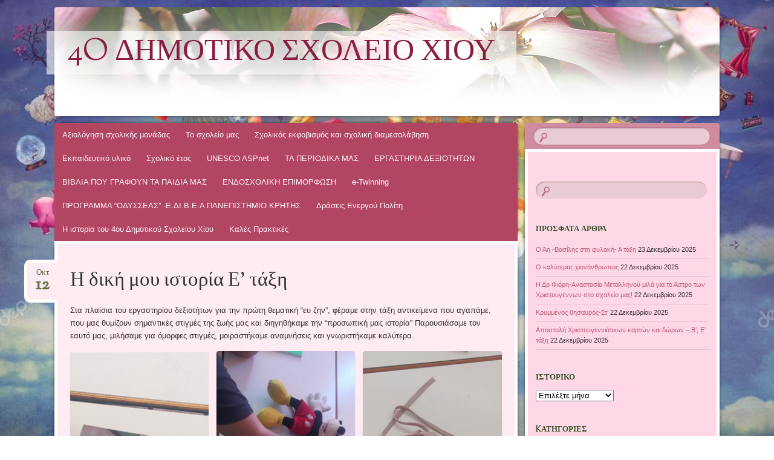

--- FILE ---
content_type: text/html; charset=UTF-8
request_url: https://4dim-chiou.chi.sch.gr/?p=5972
body_size: 20335
content:
<!DOCTYPE html>
<!--[if IE 8]>
<html id="ie8" lang="el">
<![endif]-->
<!--[if !(IE 8)]><!-->
<html lang="el">
<!--<![endif]-->
<head>
<meta charset="UTF-8" />
<meta name="viewport" content="width=device-width" />
<title>Η δική μου ιστορία Ε&#8217; τάξη | 4o Δημοτικό Σχολείο Χίου</title>
<link rel="profile" href="http://gmpg.org/xfn/11" />
<link rel="pingback" href="https://4dim-chiou.chi.sch.gr/xmlrpc.php" />
<!--[if lt IE 9]>
<script src="https://4dim-chiou.chi.sch.gr/wp-content/themes/bouquet/js/html5.js" type="text/javascript"></script>
<![endif]-->

<meta name='robots' content='max-image-preview:large' />
<link rel='dns-prefetch' href='//fonts.googleapis.com' />
<link rel="alternate" type="application/rss+xml" title="Ροή RSS &raquo; 4o Δημοτικό Σχολείο Χίου" href="https://4dim-chiou.chi.sch.gr/?feed=rss2" />
<link rel="alternate" type="application/rss+xml" title="Ροή Σχολίων &raquo; 4o Δημοτικό Σχολείο Χίου" href="https://4dim-chiou.chi.sch.gr/?feed=comments-rss2" />
<link rel="alternate" type="application/rss+xml" title="Ροή Σχολίων 4o Δημοτικό Σχολείο Χίου &raquo; Η δική μου ιστορία Ε&#8217; τάξη" href="https://4dim-chiou.chi.sch.gr/?feed=rss2&#038;p=5972" />
<link rel="alternate" title="oEmbed (JSON)" type="application/json+oembed" href="https://4dim-chiou.chi.sch.gr/index.php?rest_route=%2Foembed%2F1.0%2Fembed&#038;url=https%3A%2F%2F4dim-chiou.chi.sch.gr%2F%3Fp%3D5972" />
<link rel="alternate" title="oEmbed (XML)" type="text/xml+oembed" href="https://4dim-chiou.chi.sch.gr/index.php?rest_route=%2Foembed%2F1.0%2Fembed&#038;url=https%3A%2F%2F4dim-chiou.chi.sch.gr%2F%3Fp%3D5972&#038;format=xml" />
<style id='wp-img-auto-sizes-contain-inline-css' type='text/css'>
img:is([sizes=auto i],[sizes^="auto," i]){contain-intrinsic-size:3000px 1500px}
/*# sourceURL=wp-img-auto-sizes-contain-inline-css */
</style>
<style id='wp-emoji-styles-inline-css' type='text/css'>

	img.wp-smiley, img.emoji {
		display: inline !important;
		border: none !important;
		box-shadow: none !important;
		height: 1em !important;
		width: 1em !important;
		margin: 0 0.07em !important;
		vertical-align: -0.1em !important;
		background: none !important;
		padding: 0 !important;
	}
/*# sourceURL=wp-emoji-styles-inline-css */
</style>
<style id='wp-block-library-inline-css' type='text/css'>
:root{--wp-block-synced-color:#7a00df;--wp-block-synced-color--rgb:122,0,223;--wp-bound-block-color:var(--wp-block-synced-color);--wp-editor-canvas-background:#ddd;--wp-admin-theme-color:#007cba;--wp-admin-theme-color--rgb:0,124,186;--wp-admin-theme-color-darker-10:#006ba1;--wp-admin-theme-color-darker-10--rgb:0,107,160.5;--wp-admin-theme-color-darker-20:#005a87;--wp-admin-theme-color-darker-20--rgb:0,90,135;--wp-admin-border-width-focus:2px}@media (min-resolution:192dpi){:root{--wp-admin-border-width-focus:1.5px}}.wp-element-button{cursor:pointer}:root .has-very-light-gray-background-color{background-color:#eee}:root .has-very-dark-gray-background-color{background-color:#313131}:root .has-very-light-gray-color{color:#eee}:root .has-very-dark-gray-color{color:#313131}:root .has-vivid-green-cyan-to-vivid-cyan-blue-gradient-background{background:linear-gradient(135deg,#00d084,#0693e3)}:root .has-purple-crush-gradient-background{background:linear-gradient(135deg,#34e2e4,#4721fb 50%,#ab1dfe)}:root .has-hazy-dawn-gradient-background{background:linear-gradient(135deg,#faaca8,#dad0ec)}:root .has-subdued-olive-gradient-background{background:linear-gradient(135deg,#fafae1,#67a671)}:root .has-atomic-cream-gradient-background{background:linear-gradient(135deg,#fdd79a,#004a59)}:root .has-nightshade-gradient-background{background:linear-gradient(135deg,#330968,#31cdcf)}:root .has-midnight-gradient-background{background:linear-gradient(135deg,#020381,#2874fc)}:root{--wp--preset--font-size--normal:16px;--wp--preset--font-size--huge:42px}.has-regular-font-size{font-size:1em}.has-larger-font-size{font-size:2.625em}.has-normal-font-size{font-size:var(--wp--preset--font-size--normal)}.has-huge-font-size{font-size:var(--wp--preset--font-size--huge)}.has-text-align-center{text-align:center}.has-text-align-left{text-align:left}.has-text-align-right{text-align:right}.has-fit-text{white-space:nowrap!important}#end-resizable-editor-section{display:none}.aligncenter{clear:both}.items-justified-left{justify-content:flex-start}.items-justified-center{justify-content:center}.items-justified-right{justify-content:flex-end}.items-justified-space-between{justify-content:space-between}.screen-reader-text{border:0;clip-path:inset(50%);height:1px;margin:-1px;overflow:hidden;padding:0;position:absolute;width:1px;word-wrap:normal!important}.screen-reader-text:focus{background-color:#ddd;clip-path:none;color:#444;display:block;font-size:1em;height:auto;left:5px;line-height:normal;padding:15px 23px 14px;text-decoration:none;top:5px;width:auto;z-index:100000}html :where(.has-border-color){border-style:solid}html :where([style*=border-top-color]){border-top-style:solid}html :where([style*=border-right-color]){border-right-style:solid}html :where([style*=border-bottom-color]){border-bottom-style:solid}html :where([style*=border-left-color]){border-left-style:solid}html :where([style*=border-width]){border-style:solid}html :where([style*=border-top-width]){border-top-style:solid}html :where([style*=border-right-width]){border-right-style:solid}html :where([style*=border-bottom-width]){border-bottom-style:solid}html :where([style*=border-left-width]){border-left-style:solid}html :where(img[class*=wp-image-]){height:auto;max-width:100%}:where(figure){margin:0 0 1em}html :where(.is-position-sticky){--wp-admin--admin-bar--position-offset:var(--wp-admin--admin-bar--height,0px)}@media screen and (max-width:600px){html :where(.is-position-sticky){--wp-admin--admin-bar--position-offset:0px}}

/*# sourceURL=wp-block-library-inline-css */
</style><style id='wp-block-gallery-inline-css' type='text/css'>
.blocks-gallery-grid:not(.has-nested-images),.wp-block-gallery:not(.has-nested-images){display:flex;flex-wrap:wrap;list-style-type:none;margin:0;padding:0}.blocks-gallery-grid:not(.has-nested-images) .blocks-gallery-image,.blocks-gallery-grid:not(.has-nested-images) .blocks-gallery-item,.wp-block-gallery:not(.has-nested-images) .blocks-gallery-image,.wp-block-gallery:not(.has-nested-images) .blocks-gallery-item{display:flex;flex-direction:column;flex-grow:1;justify-content:center;margin:0 1em 1em 0;position:relative;width:calc(50% - 1em)}.blocks-gallery-grid:not(.has-nested-images) .blocks-gallery-image:nth-of-type(2n),.blocks-gallery-grid:not(.has-nested-images) .blocks-gallery-item:nth-of-type(2n),.wp-block-gallery:not(.has-nested-images) .blocks-gallery-image:nth-of-type(2n),.wp-block-gallery:not(.has-nested-images) .blocks-gallery-item:nth-of-type(2n){margin-right:0}.blocks-gallery-grid:not(.has-nested-images) .blocks-gallery-image figure,.blocks-gallery-grid:not(.has-nested-images) .blocks-gallery-item figure,.wp-block-gallery:not(.has-nested-images) .blocks-gallery-image figure,.wp-block-gallery:not(.has-nested-images) .blocks-gallery-item figure{align-items:flex-end;display:flex;height:100%;justify-content:flex-start;margin:0}.blocks-gallery-grid:not(.has-nested-images) .blocks-gallery-image img,.blocks-gallery-grid:not(.has-nested-images) .blocks-gallery-item img,.wp-block-gallery:not(.has-nested-images) .blocks-gallery-image img,.wp-block-gallery:not(.has-nested-images) .blocks-gallery-item img{display:block;height:auto;max-width:100%;width:auto}.blocks-gallery-grid:not(.has-nested-images) .blocks-gallery-image figcaption,.blocks-gallery-grid:not(.has-nested-images) .blocks-gallery-item figcaption,.wp-block-gallery:not(.has-nested-images) .blocks-gallery-image figcaption,.wp-block-gallery:not(.has-nested-images) .blocks-gallery-item figcaption{background:linear-gradient(0deg,#000000b3,#0000004d 70%,#0000);bottom:0;box-sizing:border-box;color:#fff;font-size:.8em;margin:0;max-height:100%;overflow:auto;padding:3em .77em .7em;position:absolute;text-align:center;width:100%;z-index:2}.blocks-gallery-grid:not(.has-nested-images) .blocks-gallery-image figcaption img,.blocks-gallery-grid:not(.has-nested-images) .blocks-gallery-item figcaption img,.wp-block-gallery:not(.has-nested-images) .blocks-gallery-image figcaption img,.wp-block-gallery:not(.has-nested-images) .blocks-gallery-item figcaption img{display:inline}.blocks-gallery-grid:not(.has-nested-images) figcaption,.wp-block-gallery:not(.has-nested-images) figcaption{flex-grow:1}.blocks-gallery-grid:not(.has-nested-images).is-cropped .blocks-gallery-image a,.blocks-gallery-grid:not(.has-nested-images).is-cropped .blocks-gallery-image img,.blocks-gallery-grid:not(.has-nested-images).is-cropped .blocks-gallery-item a,.blocks-gallery-grid:not(.has-nested-images).is-cropped .blocks-gallery-item img,.wp-block-gallery:not(.has-nested-images).is-cropped .blocks-gallery-image a,.wp-block-gallery:not(.has-nested-images).is-cropped .blocks-gallery-image img,.wp-block-gallery:not(.has-nested-images).is-cropped .blocks-gallery-item a,.wp-block-gallery:not(.has-nested-images).is-cropped .blocks-gallery-item img{flex:1;height:100%;object-fit:cover;width:100%}.blocks-gallery-grid:not(.has-nested-images).columns-1 .blocks-gallery-image,.blocks-gallery-grid:not(.has-nested-images).columns-1 .blocks-gallery-item,.wp-block-gallery:not(.has-nested-images).columns-1 .blocks-gallery-image,.wp-block-gallery:not(.has-nested-images).columns-1 .blocks-gallery-item{margin-right:0;width:100%}@media (min-width:600px){.blocks-gallery-grid:not(.has-nested-images).columns-3 .blocks-gallery-image,.blocks-gallery-grid:not(.has-nested-images).columns-3 .blocks-gallery-item,.wp-block-gallery:not(.has-nested-images).columns-3 .blocks-gallery-image,.wp-block-gallery:not(.has-nested-images).columns-3 .blocks-gallery-item{margin-right:1em;width:calc(33.33333% - .66667em)}.blocks-gallery-grid:not(.has-nested-images).columns-4 .blocks-gallery-image,.blocks-gallery-grid:not(.has-nested-images).columns-4 .blocks-gallery-item,.wp-block-gallery:not(.has-nested-images).columns-4 .blocks-gallery-image,.wp-block-gallery:not(.has-nested-images).columns-4 .blocks-gallery-item{margin-right:1em;width:calc(25% - .75em)}.blocks-gallery-grid:not(.has-nested-images).columns-5 .blocks-gallery-image,.blocks-gallery-grid:not(.has-nested-images).columns-5 .blocks-gallery-item,.wp-block-gallery:not(.has-nested-images).columns-5 .blocks-gallery-image,.wp-block-gallery:not(.has-nested-images).columns-5 .blocks-gallery-item{margin-right:1em;width:calc(20% - .8em)}.blocks-gallery-grid:not(.has-nested-images).columns-6 .blocks-gallery-image,.blocks-gallery-grid:not(.has-nested-images).columns-6 .blocks-gallery-item,.wp-block-gallery:not(.has-nested-images).columns-6 .blocks-gallery-image,.wp-block-gallery:not(.has-nested-images).columns-6 .blocks-gallery-item{margin-right:1em;width:calc(16.66667% - .83333em)}.blocks-gallery-grid:not(.has-nested-images).columns-7 .blocks-gallery-image,.blocks-gallery-grid:not(.has-nested-images).columns-7 .blocks-gallery-item,.wp-block-gallery:not(.has-nested-images).columns-7 .blocks-gallery-image,.wp-block-gallery:not(.has-nested-images).columns-7 .blocks-gallery-item{margin-right:1em;width:calc(14.28571% - .85714em)}.blocks-gallery-grid:not(.has-nested-images).columns-8 .blocks-gallery-image,.blocks-gallery-grid:not(.has-nested-images).columns-8 .blocks-gallery-item,.wp-block-gallery:not(.has-nested-images).columns-8 .blocks-gallery-image,.wp-block-gallery:not(.has-nested-images).columns-8 .blocks-gallery-item{margin-right:1em;width:calc(12.5% - .875em)}.blocks-gallery-grid:not(.has-nested-images).columns-1 .blocks-gallery-image:nth-of-type(1n),.blocks-gallery-grid:not(.has-nested-images).columns-1 .blocks-gallery-item:nth-of-type(1n),.blocks-gallery-grid:not(.has-nested-images).columns-2 .blocks-gallery-image:nth-of-type(2n),.blocks-gallery-grid:not(.has-nested-images).columns-2 .blocks-gallery-item:nth-of-type(2n),.blocks-gallery-grid:not(.has-nested-images).columns-3 .blocks-gallery-image:nth-of-type(3n),.blocks-gallery-grid:not(.has-nested-images).columns-3 .blocks-gallery-item:nth-of-type(3n),.blocks-gallery-grid:not(.has-nested-images).columns-4 .blocks-gallery-image:nth-of-type(4n),.blocks-gallery-grid:not(.has-nested-images).columns-4 .blocks-gallery-item:nth-of-type(4n),.blocks-gallery-grid:not(.has-nested-images).columns-5 .blocks-gallery-image:nth-of-type(5n),.blocks-gallery-grid:not(.has-nested-images).columns-5 .blocks-gallery-item:nth-of-type(5n),.blocks-gallery-grid:not(.has-nested-images).columns-6 .blocks-gallery-image:nth-of-type(6n),.blocks-gallery-grid:not(.has-nested-images).columns-6 .blocks-gallery-item:nth-of-type(6n),.blocks-gallery-grid:not(.has-nested-images).columns-7 .blocks-gallery-image:nth-of-type(7n),.blocks-gallery-grid:not(.has-nested-images).columns-7 .blocks-gallery-item:nth-of-type(7n),.blocks-gallery-grid:not(.has-nested-images).columns-8 .blocks-gallery-image:nth-of-type(8n),.blocks-gallery-grid:not(.has-nested-images).columns-8 .blocks-gallery-item:nth-of-type(8n),.wp-block-gallery:not(.has-nested-images).columns-1 .blocks-gallery-image:nth-of-type(1n),.wp-block-gallery:not(.has-nested-images).columns-1 .blocks-gallery-item:nth-of-type(1n),.wp-block-gallery:not(.has-nested-images).columns-2 .blocks-gallery-image:nth-of-type(2n),.wp-block-gallery:not(.has-nested-images).columns-2 .blocks-gallery-item:nth-of-type(2n),.wp-block-gallery:not(.has-nested-images).columns-3 .blocks-gallery-image:nth-of-type(3n),.wp-block-gallery:not(.has-nested-images).columns-3 .blocks-gallery-item:nth-of-type(3n),.wp-block-gallery:not(.has-nested-images).columns-4 .blocks-gallery-image:nth-of-type(4n),.wp-block-gallery:not(.has-nested-images).columns-4 .blocks-gallery-item:nth-of-type(4n),.wp-block-gallery:not(.has-nested-images).columns-5 .blocks-gallery-image:nth-of-type(5n),.wp-block-gallery:not(.has-nested-images).columns-5 .blocks-gallery-item:nth-of-type(5n),.wp-block-gallery:not(.has-nested-images).columns-6 .blocks-gallery-image:nth-of-type(6n),.wp-block-gallery:not(.has-nested-images).columns-6 .blocks-gallery-item:nth-of-type(6n),.wp-block-gallery:not(.has-nested-images).columns-7 .blocks-gallery-image:nth-of-type(7n),.wp-block-gallery:not(.has-nested-images).columns-7 .blocks-gallery-item:nth-of-type(7n),.wp-block-gallery:not(.has-nested-images).columns-8 .blocks-gallery-image:nth-of-type(8n),.wp-block-gallery:not(.has-nested-images).columns-8 .blocks-gallery-item:nth-of-type(8n){margin-right:0}}.blocks-gallery-grid:not(.has-nested-images) .blocks-gallery-image:last-child,.blocks-gallery-grid:not(.has-nested-images) .blocks-gallery-item:last-child,.wp-block-gallery:not(.has-nested-images) .blocks-gallery-image:last-child,.wp-block-gallery:not(.has-nested-images) .blocks-gallery-item:last-child{margin-right:0}.blocks-gallery-grid:not(.has-nested-images).alignleft,.blocks-gallery-grid:not(.has-nested-images).alignright,.wp-block-gallery:not(.has-nested-images).alignleft,.wp-block-gallery:not(.has-nested-images).alignright{max-width:420px;width:100%}.blocks-gallery-grid:not(.has-nested-images).aligncenter .blocks-gallery-item figure,.wp-block-gallery:not(.has-nested-images).aligncenter .blocks-gallery-item figure{justify-content:center}.wp-block-gallery:not(.is-cropped) .blocks-gallery-item{align-self:flex-start}figure.wp-block-gallery.has-nested-images{align-items:normal}.wp-block-gallery.has-nested-images figure.wp-block-image:not(#individual-image){margin:0;width:calc(50% - var(--wp--style--unstable-gallery-gap, 16px)/2)}.wp-block-gallery.has-nested-images figure.wp-block-image{box-sizing:border-box;display:flex;flex-direction:column;flex-grow:1;justify-content:center;max-width:100%;position:relative}.wp-block-gallery.has-nested-images figure.wp-block-image>a,.wp-block-gallery.has-nested-images figure.wp-block-image>div{flex-direction:column;flex-grow:1;margin:0}.wp-block-gallery.has-nested-images figure.wp-block-image img{display:block;height:auto;max-width:100%!important;width:auto}.wp-block-gallery.has-nested-images figure.wp-block-image figcaption,.wp-block-gallery.has-nested-images figure.wp-block-image:has(figcaption):before{bottom:0;left:0;max-height:100%;position:absolute;right:0}.wp-block-gallery.has-nested-images figure.wp-block-image:has(figcaption):before{backdrop-filter:blur(3px);content:"";height:100%;-webkit-mask-image:linear-gradient(0deg,#000 20%,#0000);mask-image:linear-gradient(0deg,#000 20%,#0000);max-height:40%;pointer-events:none}.wp-block-gallery.has-nested-images figure.wp-block-image figcaption{box-sizing:border-box;color:#fff;font-size:13px;margin:0;overflow:auto;padding:1em;text-align:center;text-shadow:0 0 1.5px #000}.wp-block-gallery.has-nested-images figure.wp-block-image figcaption::-webkit-scrollbar{height:12px;width:12px}.wp-block-gallery.has-nested-images figure.wp-block-image figcaption::-webkit-scrollbar-track{background-color:initial}.wp-block-gallery.has-nested-images figure.wp-block-image figcaption::-webkit-scrollbar-thumb{background-clip:padding-box;background-color:initial;border:3px solid #0000;border-radius:8px}.wp-block-gallery.has-nested-images figure.wp-block-image figcaption:focus-within::-webkit-scrollbar-thumb,.wp-block-gallery.has-nested-images figure.wp-block-image figcaption:focus::-webkit-scrollbar-thumb,.wp-block-gallery.has-nested-images figure.wp-block-image figcaption:hover::-webkit-scrollbar-thumb{background-color:#fffc}.wp-block-gallery.has-nested-images figure.wp-block-image figcaption{scrollbar-color:#0000 #0000;scrollbar-gutter:stable both-edges;scrollbar-width:thin}.wp-block-gallery.has-nested-images figure.wp-block-image figcaption:focus,.wp-block-gallery.has-nested-images figure.wp-block-image figcaption:focus-within,.wp-block-gallery.has-nested-images figure.wp-block-image figcaption:hover{scrollbar-color:#fffc #0000}.wp-block-gallery.has-nested-images figure.wp-block-image figcaption{will-change:transform}@media (hover:none){.wp-block-gallery.has-nested-images figure.wp-block-image figcaption{scrollbar-color:#fffc #0000}}.wp-block-gallery.has-nested-images figure.wp-block-image figcaption{background:linear-gradient(0deg,#0006,#0000)}.wp-block-gallery.has-nested-images figure.wp-block-image figcaption img{display:inline}.wp-block-gallery.has-nested-images figure.wp-block-image figcaption a{color:inherit}.wp-block-gallery.has-nested-images figure.wp-block-image.has-custom-border img{box-sizing:border-box}.wp-block-gallery.has-nested-images figure.wp-block-image.has-custom-border>a,.wp-block-gallery.has-nested-images figure.wp-block-image.has-custom-border>div,.wp-block-gallery.has-nested-images figure.wp-block-image.is-style-rounded>a,.wp-block-gallery.has-nested-images figure.wp-block-image.is-style-rounded>div{flex:1 1 auto}.wp-block-gallery.has-nested-images figure.wp-block-image.has-custom-border figcaption,.wp-block-gallery.has-nested-images figure.wp-block-image.is-style-rounded figcaption{background:none;color:inherit;flex:initial;margin:0;padding:10px 10px 9px;position:relative;text-shadow:none}.wp-block-gallery.has-nested-images figure.wp-block-image.has-custom-border:before,.wp-block-gallery.has-nested-images figure.wp-block-image.is-style-rounded:before{content:none}.wp-block-gallery.has-nested-images figcaption{flex-basis:100%;flex-grow:1;text-align:center}.wp-block-gallery.has-nested-images:not(.is-cropped) figure.wp-block-image:not(#individual-image){margin-bottom:auto;margin-top:0}.wp-block-gallery.has-nested-images.is-cropped figure.wp-block-image:not(#individual-image){align-self:inherit}.wp-block-gallery.has-nested-images.is-cropped figure.wp-block-image:not(#individual-image)>a,.wp-block-gallery.has-nested-images.is-cropped figure.wp-block-image:not(#individual-image)>div:not(.components-drop-zone){display:flex}.wp-block-gallery.has-nested-images.is-cropped figure.wp-block-image:not(#individual-image) a,.wp-block-gallery.has-nested-images.is-cropped figure.wp-block-image:not(#individual-image) img{flex:1 0 0%;height:100%;object-fit:cover;width:100%}.wp-block-gallery.has-nested-images.columns-1 figure.wp-block-image:not(#individual-image){width:100%}@media (min-width:600px){.wp-block-gallery.has-nested-images.columns-3 figure.wp-block-image:not(#individual-image){width:calc(33.33333% - var(--wp--style--unstable-gallery-gap, 16px)*.66667)}.wp-block-gallery.has-nested-images.columns-4 figure.wp-block-image:not(#individual-image){width:calc(25% - var(--wp--style--unstable-gallery-gap, 16px)*.75)}.wp-block-gallery.has-nested-images.columns-5 figure.wp-block-image:not(#individual-image){width:calc(20% - var(--wp--style--unstable-gallery-gap, 16px)*.8)}.wp-block-gallery.has-nested-images.columns-6 figure.wp-block-image:not(#individual-image){width:calc(16.66667% - var(--wp--style--unstable-gallery-gap, 16px)*.83333)}.wp-block-gallery.has-nested-images.columns-7 figure.wp-block-image:not(#individual-image){width:calc(14.28571% - var(--wp--style--unstable-gallery-gap, 16px)*.85714)}.wp-block-gallery.has-nested-images.columns-8 figure.wp-block-image:not(#individual-image){width:calc(12.5% - var(--wp--style--unstable-gallery-gap, 16px)*.875)}.wp-block-gallery.has-nested-images.columns-default figure.wp-block-image:not(#individual-image){width:calc(33.33% - var(--wp--style--unstable-gallery-gap, 16px)*.66667)}.wp-block-gallery.has-nested-images.columns-default figure.wp-block-image:not(#individual-image):first-child:nth-last-child(2),.wp-block-gallery.has-nested-images.columns-default figure.wp-block-image:not(#individual-image):first-child:nth-last-child(2)~figure.wp-block-image:not(#individual-image){width:calc(50% - var(--wp--style--unstable-gallery-gap, 16px)*.5)}.wp-block-gallery.has-nested-images.columns-default figure.wp-block-image:not(#individual-image):first-child:last-child{width:100%}}.wp-block-gallery.has-nested-images.alignleft,.wp-block-gallery.has-nested-images.alignright{max-width:420px;width:100%}.wp-block-gallery.has-nested-images.aligncenter{justify-content:center}
/*# sourceURL=https://4dim-chiou.chi.sch.gr/wp-includes/blocks/gallery/style.min.css */
</style>
<style id='wp-block-paragraph-inline-css' type='text/css'>
.is-small-text{font-size:.875em}.is-regular-text{font-size:1em}.is-large-text{font-size:2.25em}.is-larger-text{font-size:3em}.has-drop-cap:not(:focus):first-letter{float:left;font-size:8.4em;font-style:normal;font-weight:100;line-height:.68;margin:.05em .1em 0 0;text-transform:uppercase}body.rtl .has-drop-cap:not(:focus):first-letter{float:none;margin-left:.1em}p.has-drop-cap.has-background{overflow:hidden}:root :where(p.has-background){padding:1.25em 2.375em}:where(p.has-text-color:not(.has-link-color)) a{color:inherit}p.has-text-align-left[style*="writing-mode:vertical-lr"],p.has-text-align-right[style*="writing-mode:vertical-rl"]{rotate:180deg}
/*# sourceURL=https://4dim-chiou.chi.sch.gr/wp-includes/blocks/paragraph/style.min.css */
</style>
<style id='global-styles-inline-css' type='text/css'>
:root{--wp--preset--aspect-ratio--square: 1;--wp--preset--aspect-ratio--4-3: 4/3;--wp--preset--aspect-ratio--3-4: 3/4;--wp--preset--aspect-ratio--3-2: 3/2;--wp--preset--aspect-ratio--2-3: 2/3;--wp--preset--aspect-ratio--16-9: 16/9;--wp--preset--aspect-ratio--9-16: 9/16;--wp--preset--color--black: #000000;--wp--preset--color--cyan-bluish-gray: #abb8c3;--wp--preset--color--white: #ffffff;--wp--preset--color--pale-pink: #f78da7;--wp--preset--color--vivid-red: #cf2e2e;--wp--preset--color--luminous-vivid-orange: #ff6900;--wp--preset--color--luminous-vivid-amber: #fcb900;--wp--preset--color--light-green-cyan: #7bdcb5;--wp--preset--color--vivid-green-cyan: #00d084;--wp--preset--color--pale-cyan-blue: #8ed1fc;--wp--preset--color--vivid-cyan-blue: #0693e3;--wp--preset--color--vivid-purple: #9b51e0;--wp--preset--gradient--vivid-cyan-blue-to-vivid-purple: linear-gradient(135deg,rgb(6,147,227) 0%,rgb(155,81,224) 100%);--wp--preset--gradient--light-green-cyan-to-vivid-green-cyan: linear-gradient(135deg,rgb(122,220,180) 0%,rgb(0,208,130) 100%);--wp--preset--gradient--luminous-vivid-amber-to-luminous-vivid-orange: linear-gradient(135deg,rgb(252,185,0) 0%,rgb(255,105,0) 100%);--wp--preset--gradient--luminous-vivid-orange-to-vivid-red: linear-gradient(135deg,rgb(255,105,0) 0%,rgb(207,46,46) 100%);--wp--preset--gradient--very-light-gray-to-cyan-bluish-gray: linear-gradient(135deg,rgb(238,238,238) 0%,rgb(169,184,195) 100%);--wp--preset--gradient--cool-to-warm-spectrum: linear-gradient(135deg,rgb(74,234,220) 0%,rgb(151,120,209) 20%,rgb(207,42,186) 40%,rgb(238,44,130) 60%,rgb(251,105,98) 80%,rgb(254,248,76) 100%);--wp--preset--gradient--blush-light-purple: linear-gradient(135deg,rgb(255,206,236) 0%,rgb(152,150,240) 100%);--wp--preset--gradient--blush-bordeaux: linear-gradient(135deg,rgb(254,205,165) 0%,rgb(254,45,45) 50%,rgb(107,0,62) 100%);--wp--preset--gradient--luminous-dusk: linear-gradient(135deg,rgb(255,203,112) 0%,rgb(199,81,192) 50%,rgb(65,88,208) 100%);--wp--preset--gradient--pale-ocean: linear-gradient(135deg,rgb(255,245,203) 0%,rgb(182,227,212) 50%,rgb(51,167,181) 100%);--wp--preset--gradient--electric-grass: linear-gradient(135deg,rgb(202,248,128) 0%,rgb(113,206,126) 100%);--wp--preset--gradient--midnight: linear-gradient(135deg,rgb(2,3,129) 0%,rgb(40,116,252) 100%);--wp--preset--font-size--small: 13px;--wp--preset--font-size--medium: 20px;--wp--preset--font-size--large: 36px;--wp--preset--font-size--x-large: 42px;--wp--preset--spacing--20: 0.44rem;--wp--preset--spacing--30: 0.67rem;--wp--preset--spacing--40: 1rem;--wp--preset--spacing--50: 1.5rem;--wp--preset--spacing--60: 2.25rem;--wp--preset--spacing--70: 3.38rem;--wp--preset--spacing--80: 5.06rem;--wp--preset--shadow--natural: 6px 6px 9px rgba(0, 0, 0, 0.2);--wp--preset--shadow--deep: 12px 12px 50px rgba(0, 0, 0, 0.4);--wp--preset--shadow--sharp: 6px 6px 0px rgba(0, 0, 0, 0.2);--wp--preset--shadow--outlined: 6px 6px 0px -3px rgb(255, 255, 255), 6px 6px rgb(0, 0, 0);--wp--preset--shadow--crisp: 6px 6px 0px rgb(0, 0, 0);}:where(.is-layout-flex){gap: 0.5em;}:where(.is-layout-grid){gap: 0.5em;}body .is-layout-flex{display: flex;}.is-layout-flex{flex-wrap: wrap;align-items: center;}.is-layout-flex > :is(*, div){margin: 0;}body .is-layout-grid{display: grid;}.is-layout-grid > :is(*, div){margin: 0;}:where(.wp-block-columns.is-layout-flex){gap: 2em;}:where(.wp-block-columns.is-layout-grid){gap: 2em;}:where(.wp-block-post-template.is-layout-flex){gap: 1.25em;}:where(.wp-block-post-template.is-layout-grid){gap: 1.25em;}.has-black-color{color: var(--wp--preset--color--black) !important;}.has-cyan-bluish-gray-color{color: var(--wp--preset--color--cyan-bluish-gray) !important;}.has-white-color{color: var(--wp--preset--color--white) !important;}.has-pale-pink-color{color: var(--wp--preset--color--pale-pink) !important;}.has-vivid-red-color{color: var(--wp--preset--color--vivid-red) !important;}.has-luminous-vivid-orange-color{color: var(--wp--preset--color--luminous-vivid-orange) !important;}.has-luminous-vivid-amber-color{color: var(--wp--preset--color--luminous-vivid-amber) !important;}.has-light-green-cyan-color{color: var(--wp--preset--color--light-green-cyan) !important;}.has-vivid-green-cyan-color{color: var(--wp--preset--color--vivid-green-cyan) !important;}.has-pale-cyan-blue-color{color: var(--wp--preset--color--pale-cyan-blue) !important;}.has-vivid-cyan-blue-color{color: var(--wp--preset--color--vivid-cyan-blue) !important;}.has-vivid-purple-color{color: var(--wp--preset--color--vivid-purple) !important;}.has-black-background-color{background-color: var(--wp--preset--color--black) !important;}.has-cyan-bluish-gray-background-color{background-color: var(--wp--preset--color--cyan-bluish-gray) !important;}.has-white-background-color{background-color: var(--wp--preset--color--white) !important;}.has-pale-pink-background-color{background-color: var(--wp--preset--color--pale-pink) !important;}.has-vivid-red-background-color{background-color: var(--wp--preset--color--vivid-red) !important;}.has-luminous-vivid-orange-background-color{background-color: var(--wp--preset--color--luminous-vivid-orange) !important;}.has-luminous-vivid-amber-background-color{background-color: var(--wp--preset--color--luminous-vivid-amber) !important;}.has-light-green-cyan-background-color{background-color: var(--wp--preset--color--light-green-cyan) !important;}.has-vivid-green-cyan-background-color{background-color: var(--wp--preset--color--vivid-green-cyan) !important;}.has-pale-cyan-blue-background-color{background-color: var(--wp--preset--color--pale-cyan-blue) !important;}.has-vivid-cyan-blue-background-color{background-color: var(--wp--preset--color--vivid-cyan-blue) !important;}.has-vivid-purple-background-color{background-color: var(--wp--preset--color--vivid-purple) !important;}.has-black-border-color{border-color: var(--wp--preset--color--black) !important;}.has-cyan-bluish-gray-border-color{border-color: var(--wp--preset--color--cyan-bluish-gray) !important;}.has-white-border-color{border-color: var(--wp--preset--color--white) !important;}.has-pale-pink-border-color{border-color: var(--wp--preset--color--pale-pink) !important;}.has-vivid-red-border-color{border-color: var(--wp--preset--color--vivid-red) !important;}.has-luminous-vivid-orange-border-color{border-color: var(--wp--preset--color--luminous-vivid-orange) !important;}.has-luminous-vivid-amber-border-color{border-color: var(--wp--preset--color--luminous-vivid-amber) !important;}.has-light-green-cyan-border-color{border-color: var(--wp--preset--color--light-green-cyan) !important;}.has-vivid-green-cyan-border-color{border-color: var(--wp--preset--color--vivid-green-cyan) !important;}.has-pale-cyan-blue-border-color{border-color: var(--wp--preset--color--pale-cyan-blue) !important;}.has-vivid-cyan-blue-border-color{border-color: var(--wp--preset--color--vivid-cyan-blue) !important;}.has-vivid-purple-border-color{border-color: var(--wp--preset--color--vivid-purple) !important;}.has-vivid-cyan-blue-to-vivid-purple-gradient-background{background: var(--wp--preset--gradient--vivid-cyan-blue-to-vivid-purple) !important;}.has-light-green-cyan-to-vivid-green-cyan-gradient-background{background: var(--wp--preset--gradient--light-green-cyan-to-vivid-green-cyan) !important;}.has-luminous-vivid-amber-to-luminous-vivid-orange-gradient-background{background: var(--wp--preset--gradient--luminous-vivid-amber-to-luminous-vivid-orange) !important;}.has-luminous-vivid-orange-to-vivid-red-gradient-background{background: var(--wp--preset--gradient--luminous-vivid-orange-to-vivid-red) !important;}.has-very-light-gray-to-cyan-bluish-gray-gradient-background{background: var(--wp--preset--gradient--very-light-gray-to-cyan-bluish-gray) !important;}.has-cool-to-warm-spectrum-gradient-background{background: var(--wp--preset--gradient--cool-to-warm-spectrum) !important;}.has-blush-light-purple-gradient-background{background: var(--wp--preset--gradient--blush-light-purple) !important;}.has-blush-bordeaux-gradient-background{background: var(--wp--preset--gradient--blush-bordeaux) !important;}.has-luminous-dusk-gradient-background{background: var(--wp--preset--gradient--luminous-dusk) !important;}.has-pale-ocean-gradient-background{background: var(--wp--preset--gradient--pale-ocean) !important;}.has-electric-grass-gradient-background{background: var(--wp--preset--gradient--electric-grass) !important;}.has-midnight-gradient-background{background: var(--wp--preset--gradient--midnight) !important;}.has-small-font-size{font-size: var(--wp--preset--font-size--small) !important;}.has-medium-font-size{font-size: var(--wp--preset--font-size--medium) !important;}.has-large-font-size{font-size: var(--wp--preset--font-size--large) !important;}.has-x-large-font-size{font-size: var(--wp--preset--font-size--x-large) !important;}
/*# sourceURL=global-styles-inline-css */
</style>
<style id='core-block-supports-inline-css' type='text/css'>
.wp-block-gallery.wp-block-gallery-1{--wp--style--unstable-gallery-gap:var( --wp--style--gallery-gap-default, var( --gallery-block--gutter-size, var( --wp--style--block-gap, 0.5em ) ) );gap:var( --wp--style--gallery-gap-default, var( --gallery-block--gutter-size, var( --wp--style--block-gap, 0.5em ) ) );}
/*# sourceURL=core-block-supports-inline-css */
</style>

<style id='classic-theme-styles-inline-css' type='text/css'>
/*! This file is auto-generated */
.wp-block-button__link{color:#fff;background-color:#32373c;border-radius:9999px;box-shadow:none;text-decoration:none;padding:calc(.667em + 2px) calc(1.333em + 2px);font-size:1.125em}.wp-block-file__button{background:#32373c;color:#fff;text-decoration:none}
/*# sourceURL=/wp-includes/css/classic-themes.min.css */
</style>
<link rel='stylesheet' id='contact-form-7-css' href='https://4dim-chiou.chi.sch.gr/wp-content/plugins/contact-form-7/includes/css/styles.css?ver=6.1.4' type='text/css' media='all' />
<link rel='stylesheet' id='bouquet-css' href='https://4dim-chiou.chi.sch.gr/wp-content/themes/bouquet/style.css?ver=6.9' type='text/css' media='all' />
<link rel='stylesheet' id='pink-dogwood-css' href='https://4dim-chiou.chi.sch.gr/wp-content/themes/bouquet/colors/pink-dogwood/pink-dogwood.css' type='text/css' media='all' />
<link rel='stylesheet' id='sorts-mill-goudy-css' href='https://fonts.googleapis.com/css?family=Sorts+Mill+Goudy%3A400&#038;ver=6.9' type='text/css' media='all' />
<link rel='stylesheet' id='ffs-easyResponsiveTabs-css' href='https://4dim-chiou.chi.sch.gr/wp-content/plugins/fruitful-shortcodes/fruitful-shortcodes-1.6.2/includes/shortcodes/js/tabs/easy-responsive-tabs.css?ver=6.9' type='text/css' media='all' />
<link rel='stylesheet' id='ffs-fontawesome-css' href='https://4dim-chiou.chi.sch.gr/wp-content/plugins/fruitful-shortcodes/fruitful-shortcodes-1.6.2/includes/shortcodes/css/font-awesome.min.css?ver=6.9' type='text/css' media='all' />
<link rel='stylesheet' id='ffs-styles-css' href='https://4dim-chiou.chi.sch.gr/wp-content/plugins/fruitful-shortcodes/fruitful-shortcodes-1.6.2/includes/shortcodes/css/ffs_styles.css?ver=6.9' type='text/css' media='all' />
<script type="text/javascript" src="https://4dim-chiou.chi.sch.gr/wp-includes/js/jquery/jquery.min.js?ver=3.7.1" id="jquery-core-js"></script>
<script type="text/javascript" src="https://4dim-chiou.chi.sch.gr/wp-includes/js/jquery/jquery-migrate.min.js?ver=3.4.1" id="jquery-migrate-js"></script>
<link rel="https://api.w.org/" href="https://4dim-chiou.chi.sch.gr/index.php?rest_route=/" /><link rel="alternate" title="JSON" type="application/json" href="https://4dim-chiou.chi.sch.gr/index.php?rest_route=/wp/v2/posts/5972" /><link rel="EditURI" type="application/rsd+xml" title="RSD" href="https://4dim-chiou.chi.sch.gr/xmlrpc.php?rsd" />
<meta name="generator" content="WordPress 6.9" />
<link rel="canonical" href="https://4dim-chiou.chi.sch.gr/?p=5972" />
<link rel='shortlink' href='https://4dim-chiou.chi.sch.gr/?p=5972' />
	<style type="text/css">
		body {
			background: none;
		}
	</style>
	<style type="text/css" id="custom-background-css">
body.custom-background { background-image: url("https://4dim-chiou.chi.sch.gr/wp-content/uploads/2023/02/depositphotos_98112896-stock-photo-little-boy-sitting-on-the.jpg"); background-position: left top; background-size: cover; background-repeat: no-repeat; background-attachment: fixed; }
</style>
	</head>

<body class="wp-singular post-template-default single single-post postid-5972 single-format-standard custom-background wp-theme-bouquet">
<div id="page" class="hfeed">
	<header id="branding" role="banner" class="clearfix">
		<a class="header-link" href="https://4dim-chiou.chi.sch.gr/" title="4o Δημοτικό Σχολείο Χίου" rel="home"></a>
		<hgroup>
			<h1 id="site-title"><a href="https://4dim-chiou.chi.sch.gr/" title="4o Δημοτικό Σχολείο Χίου" rel="home">4o Δημοτικό Σχολείο Χίου</a></h1>
			<h2 id="site-description"></h2>
		</hgroup>
	</header><!-- #branding -->

	<div id="main">

		<div id="primary">

			<nav id="access" role="navigation" class="navigation-main clearfix">
				<h1 class="menu-toggle section-heading">Μενού</h1>
				<div class="skip-link screen-reader-text"><a href="#content" title="Μετάβαση σε περιεχόμενο">Μετάβαση σε περιεχόμενο</a></div>

				<div class="menu-%ce%ba%cf%8d%cf%81%ce%b9%ce%bf-%ce%bc%ce%b5%ce%bd%ce%bf%cf%8d-container"><ul id="menu-%ce%ba%cf%8d%cf%81%ce%b9%ce%bf-%ce%bc%ce%b5%ce%bd%ce%bf%cf%8d" class="menu"><li id="menu-item-5894" class="menu-item menu-item-type-post_type menu-item-object-page menu-item-has-children menu-item-5894"><a href="https://4dim-chiou.chi.sch.gr/?page_id=5840">Αξιολόγηση σχολικής μονάδας</a>
<ul class="sub-menu">
	<li id="menu-item-8209" class="menu-item menu-item-type-taxonomy menu-item-object-category menu-item-8209"><a href="https://4dim-chiou.chi.sch.gr/?cat=132">ΣΧΕΔΙΑ ΔΡΑΣΗΣ</a></li>
	<li id="menu-item-7043" class="menu-item menu-item-type-taxonomy menu-item-object-category menu-item-has-children menu-item-7043"><a href="https://4dim-chiou.chi.sch.gr/?cat=122">Άξονες-Δείκτες εσωτερικής αξιολόγησης</a>
	<ul class="sub-menu">
		<li id="menu-item-7045" class="menu-item menu-item-type-taxonomy menu-item-object-category menu-item-has-children menu-item-7045"><a href="https://4dim-chiou.chi.sch.gr/?cat=123">ΠΑΙΔΑΓΩΓΙΚΗ ΚΑΙ ΜΑΘΗΣΙΑΚΗ ΛΕΙΤΟΥΡΓΙΑ</a>
		<ul class="sub-menu">
			<li id="menu-item-7052" class="menu-item menu-item-type-taxonomy menu-item-object-category menu-item-7052"><a href="https://4dim-chiou.chi.sch.gr/?cat=127">Διαμόρφωση κλίματος αλληλοσεβασμού, εμπιστοσύνης και σεβασμού της διαφορετικότητας</a></li>
			<li id="menu-item-7053" class="menu-item menu-item-type-taxonomy menu-item-object-category menu-item-7053"><a href="https://4dim-chiou.chi.sch.gr/?cat=126">ΓΕΝΙΚΑ ΠΑΙΔΑΓΩΓΙΚΗ ΚΑΙ ΜΑΘΗΣΙΑΚΗ ΛΕΙΤΟΥΡΓΙΑ</a></li>
		</ul>
</li>
		<li id="menu-item-7046" class="menu-item menu-item-type-taxonomy menu-item-object-category menu-item-7046"><a href="https://4dim-chiou.chi.sch.gr/?cat=124">ΔΙΟΙΚΗΤΙΚΗ ΛΕΙΤΟΥΡΓΙΑ</a></li>
		<li id="menu-item-7048" class="menu-item menu-item-type-taxonomy menu-item-object-category menu-item-has-children menu-item-7048"><a href="https://4dim-chiou.chi.sch.gr/?cat=125">ΕΠΑΓΓΕΛΜΑΤΙΚΗ ΑΝΑΠΤΥΞΗ ΕΚΠ/ΚΩΝ</a>
		<ul class="sub-menu">
			<li id="menu-item-7051" class="menu-item menu-item-type-taxonomy menu-item-object-category menu-item-7051"><a href="https://4dim-chiou.chi.sch.gr/?cat=128">ΣΥΜΜΕΤΟΧΗ ΤΩΝ ΕΚΠ/ΚΩΝ ΣΕ ΕΠΙΜΟΡΦΩΤΙΚΕΣ ΔΡΑΣΕΙΣ</a></li>
			<li id="menu-item-7054" class="menu-item menu-item-type-taxonomy menu-item-object-category menu-item-7054"><a href="https://4dim-chiou.chi.sch.gr/?cat=129">ΣΥΜΜΕΤΟΧΗ ΤΩΝ ΕΚΠ/ΚΩΝ ΣΕ ΕΘΝΙΚΑ ΚΑΙ ΕΥΡΩΠΑΙΚΑ ΠΡΟΓΡΑΜΜΑΤΑ</a></li>
		</ul>
</li>
	</ul>
</li>
	<li id="menu-item-5895" class="menu-item menu-item-type-post_type menu-item-object-post menu-item-5895"><a href="https://4dim-chiou.chi.sch.gr/?p=5843">Ετήσια Έκθεση Εσωτερικής Αξιολόγησης του Εκπαιδευτικού Έργου της Σχολικής Μονάδας (έτος αναφοράς: 2021-2022)</a></li>
	<li id="menu-item-5904" class="menu-item menu-item-type-post_type menu-item-object-page menu-item-5904"><a href="https://4dim-chiou.chi.sch.gr/?page_id=5898">Ετήσια Έκθεση Εξωτερικής Αξιολόγησης της Σχολικής Μονάδας(έτος αναφοράς 2021-2022)</a></li>
</ul>
</li>
<li id="menu-item-7" class="menu-item menu-item-type-taxonomy menu-item-object-category current-post-ancestor current-menu-parent current-post-parent menu-item-has-children menu-item-7"><a href="https://4dim-chiou.chi.sch.gr/?cat=2">Το σχολείο μας</a>
<ul class="sub-menu">
	<li id="menu-item-8378" class="menu-item menu-item-type-post_type menu-item-object-page menu-item-8378"><a href="https://4dim-chiou.chi.sch.gr/?page_id=8374">Σχολικός Κανονισμός 2025-2026</a></li>
	<li id="menu-item-503" class="menu-item menu-item-type-post_type menu-item-object-page menu-item-503"><a href="https://4dim-chiou.chi.sch.gr/?page_id=502">Εκπαιδευτικοί</a></li>
	<li id="menu-item-478" class="menu-item menu-item-type-post_type menu-item-object-page menu-item-478"><a href="https://4dim-chiou.chi.sch.gr/?page_id=477">Επικοινωνία-Ώρες ενημέρωσης γονέων</a></li>
	<li id="menu-item-236" class="menu-item menu-item-type-post_type menu-item-object-page menu-item-236"><a href="https://4dim-chiou.chi.sch.gr/?page_id=235">Αίθουσες</a></li>
	<li id="menu-item-232" class="menu-item menu-item-type-post_type menu-item-object-page menu-item-232"><a href="https://4dim-chiou.chi.sch.gr/?page_id=231">Αίθουσα εικαστικών και μουσικής</a></li>
	<li id="menu-item-36" class="menu-item menu-item-type-taxonomy menu-item-object-category menu-item-36"><a href="https://4dim-chiou.chi.sch.gr/?cat=9">Αίθουσα θεάτρου</a></li>
	<li id="menu-item-196" class="menu-item menu-item-type-post_type menu-item-object-page menu-item-196"><a href="https://4dim-chiou.chi.sch.gr/?page_id=194">Αύλειος χώρος</a></li>
	<li id="menu-item-182" class="menu-item menu-item-type-post_type menu-item-object-page menu-item-182"><a href="https://4dim-chiou.chi.sch.gr/?page_id=178">Κυλικείο</a></li>
	<li id="menu-item-56" class="menu-item menu-item-type-taxonomy menu-item-object-category menu-item-56"><a href="https://4dim-chiou.chi.sch.gr/?cat=25">Σύλλογος Γονέων</a></li>
	<li id="menu-item-54" class="menu-item menu-item-type-taxonomy menu-item-object-category menu-item-54"><a href="https://4dim-chiou.chi.sch.gr/?cat=26">Ανακοινώσεις</a></li>
	<li id="menu-item-4277" class="menu-item menu-item-type-taxonomy menu-item-object-category menu-item-4277"><a href="https://4dim-chiou.chi.sch.gr/?cat=74">ΔΥΕΠ</a></li>
	<li id="menu-item-5" class="menu-item menu-item-type-taxonomy menu-item-object-category menu-item-has-children menu-item-5"><a href="https://4dim-chiou.chi.sch.gr/?cat=3">Δραστηριότητες</a>
	<ul class="sub-menu">
		<li id="menu-item-520" class="menu-item menu-item-type-taxonomy menu-item-object-category menu-item-520"><a href="https://4dim-chiou.chi.sch.gr/?cat=33">Εικαστικές δημιουργίες</a></li>
		<li id="menu-item-720" class="menu-item menu-item-type-taxonomy menu-item-object-category menu-item-720"><a href="https://4dim-chiou.chi.sch.gr/?cat=41">Ευέλικτη Ζώνη</a></li>
		<li id="menu-item-505" class="menu-item menu-item-type-custom menu-item-object-custom menu-item-505"><a href="http://www.cyberkid.gov.gr/">Cyber kid</a></li>
	</ul>
</li>
</ul>
</li>
<li id="menu-item-717" class="menu-item menu-item-type-taxonomy menu-item-object-category menu-item-717"><a href="https://4dim-chiou.chi.sch.gr/?cat=38">Σχολικός εκφοβισμός και σχολική διαμεσολάβηση</a></li>
<li id="menu-item-1218" class="menu-item menu-item-type-taxonomy menu-item-object-category menu-item-has-children menu-item-1218"><a href="https://4dim-chiou.chi.sch.gr/?cat=45">Εκπαιδευτικό υλικό</a>
<ul class="sub-menu">
	<li id="menu-item-42" class="menu-item menu-item-type-taxonomy menu-item-object-category menu-item-42"><a href="https://4dim-chiou.chi.sch.gr/?cat=16">A΄τάξη</a></li>
	<li id="menu-item-43" class="menu-item menu-item-type-taxonomy menu-item-object-category menu-item-43"><a href="https://4dim-chiou.chi.sch.gr/?cat=15">Β΄τάξη</a></li>
	<li id="menu-item-45" class="menu-item menu-item-type-taxonomy menu-item-object-category menu-item-45"><a href="https://4dim-chiou.chi.sch.gr/?cat=18">Γ΄τάξη</a></li>
	<li id="menu-item-47" class="menu-item menu-item-type-taxonomy menu-item-object-category menu-item-47"><a href="https://4dim-chiou.chi.sch.gr/?cat=19">Δ΄τάξη</a></li>
	<li id="menu-item-49" class="menu-item menu-item-type-taxonomy menu-item-object-category current-post-ancestor current-menu-parent current-post-parent menu-item-49"><a href="https://4dim-chiou.chi.sch.gr/?cat=20">Ε΄τάξη</a></li>
	<li id="menu-item-53" class="menu-item menu-item-type-taxonomy menu-item-object-category menu-item-53"><a href="https://4dim-chiou.chi.sch.gr/?cat=23">ΣΤ΄τάξη</a></li>
</ul>
</li>
<li id="menu-item-2079" class="menu-item menu-item-type-post_type menu-item-object-page menu-item-has-children menu-item-2079"><a href="https://4dim-chiou.chi.sch.gr/?page_id=2069">Σχολικό έτος</a>
<ul class="sub-menu">
	<li id="menu-item-9129" class="menu-item menu-item-type-taxonomy menu-item-object-category menu-item-9129"><a href="https://4dim-chiou.chi.sch.gr/?cat=143">2025-26</a></li>
	<li id="menu-item-8137" class="menu-item menu-item-type-taxonomy menu-item-object-category menu-item-8137"><a href="https://4dim-chiou.chi.sch.gr/?cat=130">2024-25</a></li>
	<li id="menu-item-7034" class="menu-item menu-item-type-taxonomy menu-item-object-category menu-item-7034"><a href="https://4dim-chiou.chi.sch.gr/?cat=121">2023-2024</a></li>
	<li id="menu-item-5896" class="menu-item menu-item-type-taxonomy menu-item-object-category current-post-ancestor current-menu-parent current-post-parent menu-item-5896"><a href="https://4dim-chiou.chi.sch.gr/?cat=106">2022-2023</a></li>
	<li id="menu-item-4413" class="menu-item menu-item-type-taxonomy menu-item-object-category menu-item-4413"><a href="https://4dim-chiou.chi.sch.gr/?cat=75">2021-2022</a></li>
	<li id="menu-item-3693" class="menu-item menu-item-type-taxonomy menu-item-object-category menu-item-3693"><a href="https://4dim-chiou.chi.sch.gr/?cat=59">2019-2020</a></li>
	<li id="menu-item-3692" class="menu-item menu-item-type-taxonomy menu-item-object-category menu-item-3692"><a href="https://4dim-chiou.chi.sch.gr/?cat=55">2018-19</a></li>
	<li id="menu-item-2075" class="menu-item menu-item-type-taxonomy menu-item-object-category menu-item-2075"><a href="https://4dim-chiou.chi.sch.gr/?cat=53">2016-17</a></li>
	<li id="menu-item-2074" class="menu-item menu-item-type-taxonomy menu-item-object-category menu-item-2074"><a href="https://4dim-chiou.chi.sch.gr/?cat=52">2015-16</a></li>
	<li id="menu-item-2076" class="menu-item menu-item-type-taxonomy menu-item-object-category menu-item-2076"><a href="https://4dim-chiou.chi.sch.gr/?cat=54">2017-18</a></li>
</ul>
</li>
<li id="menu-item-4118" class="menu-item menu-item-type-taxonomy menu-item-object-category current-post-ancestor menu-item-has-children menu-item-4118"><a href="https://4dim-chiou.chi.sch.gr/?cat=71">UNESCO ASPnet</a>
<ul class="sub-menu">
	<li id="menu-item-7035" class="menu-item menu-item-type-taxonomy menu-item-object-category menu-item-7035"><a href="https://4dim-chiou.chi.sch.gr/?cat=120">UNESCO ASPnet-ΠΑΓΚΟΣΜΙΕΣ ΗΜΕΡΕΣ</a></li>
	<li id="menu-item-4119" class="menu-item menu-item-type-taxonomy menu-item-object-category menu-item-4119"><a href="https://4dim-chiou.chi.sch.gr/?cat=69">UNESCO ASPnet-Διαπολιτισμική μάθηση, Διαφορετικότητα και Πολιτισμική κληρονομιά</a></li>
	<li id="menu-item-4120" class="menu-item menu-item-type-taxonomy menu-item-object-category current-post-ancestor current-menu-parent current-post-parent menu-item-4120"><a href="https://4dim-chiou.chi.sch.gr/?cat=68">UNESCO ASPnet-Πολίτης του κόσμου και της ειρήνης</a></li>
	<li id="menu-item-4121" class="menu-item menu-item-type-taxonomy menu-item-object-category menu-item-4121"><a href="https://4dim-chiou.chi.sch.gr/?cat=67">UNESCO-ASPnet -Αειφορία</a></li>
	<li id="menu-item-4122" class="menu-item menu-item-type-taxonomy menu-item-object-category menu-item-4122"><a href="https://4dim-chiou.chi.sch.gr/?cat=70">UNESCO ASPnet-ΓΕΩΠΑΡΚΑ</a></li>
</ul>
</li>
<li id="menu-item-4189" class="menu-item menu-item-type-taxonomy menu-item-object-category menu-item-has-children menu-item-4189"><a href="https://4dim-chiou.chi.sch.gr/?cat=73">ΤΑ ΠΕΡΙΟΔΙΚΑ ΜΑΣ</a>
<ul class="sub-menu">
	<li id="menu-item-4190" class="menu-item menu-item-type-taxonomy menu-item-object-category menu-item-4190"><a href="https://4dim-chiou.chi.sch.gr/?cat=72">school 4u-το περιοδικό του 4ου ΔΗΜΟΤΙΚΟΥ ΣΧΟΛΕΙΟΥ ΧΙΟΥ</a></li>
	<li id="menu-item-4396" class="menu-item menu-item-type-post_type menu-item-object-post menu-item-4396"><a href="https://4dim-chiou.chi.sch.gr/?p=4392">tetARTo : Το περιοδικό Τέχνης του σχολείου μας</a></li>
</ul>
</li>
<li id="menu-item-4397" class="menu-item menu-item-type-taxonomy menu-item-object-category current-post-ancestor menu-item-has-children menu-item-4397"><a href="https://4dim-chiou.chi.sch.gr/?cat=77">ΕΡΓΑΣΤΗΡΙΑ ΔΕΞΙΟΤΗΤΩΝ</a>
<ul class="sub-menu">
	<li id="menu-item-4401" class="menu-item menu-item-type-taxonomy menu-item-object-category current-post-ancestor menu-item-has-children menu-item-4401"><a href="https://4dim-chiou.chi.sch.gr/?cat=78">1η θεματική :Ζω καλύτερα – Ευ Ζην</a>
	<ul class="sub-menu">
		<li id="menu-item-4398" class="menu-item menu-item-type-taxonomy menu-item-object-category menu-item-4398"><a href="https://4dim-chiou.chi.sch.gr/?cat=81">1 ,α)Γνωρίζω το σώμα μου-Σεξουαλική Διαπαιδαγώγηση/ Γ-ΣΤ τάξεις</a></li>
		<li id="menu-item-4399" class="menu-item menu-item-type-taxonomy menu-item-object-category menu-item-4399"><a href="https://4dim-chiou.chi.sch.gr/?cat=79">1,β)Διατροφή, αυτομέριμνα, οδική ασφάλεια/ Α-Δ τάξεις</a></li>
		<li id="menu-item-4400" class="menu-item menu-item-type-taxonomy menu-item-object-category current-post-ancestor current-menu-parent current-post-parent menu-item-4400"><a href="https://4dim-chiou.chi.sch.gr/?cat=80">1,γ)Ψυχική και συναισθηματική υγεία, πρόληψη/ Β-Ε τάξεις</a></li>
	</ul>
</li>
	<li id="menu-item-4402" class="menu-item menu-item-type-taxonomy menu-item-object-category menu-item-has-children menu-item-4402"><a href="https://4dim-chiou.chi.sch.gr/?cat=82">2η θεματική: Φροντίζω το περιβάλλον</a>
	<ul class="sub-menu">
		<li id="menu-item-4405" class="menu-item menu-item-type-taxonomy menu-item-object-category menu-item-4405"><a href="https://4dim-chiou.chi.sch.gr/?cat=83">2,α)Οικολογία-Παγκόσμια και τοπική Φυσική κληρονομιά/ Α-Δ τάξεις</a></li>
		<li id="menu-item-4406" class="menu-item menu-item-type-taxonomy menu-item-object-category menu-item-4406"><a href="https://4dim-chiou.chi.sch.gr/?cat=84">2,β) Φυσικές καταστροφές, Πολιτική προστασία,/Β-Ε τάξεις</a></li>
		<li id="menu-item-4407" class="menu-item menu-item-type-taxonomy menu-item-object-category menu-item-4407"><a href="https://4dim-chiou.chi.sch.gr/?cat=85">2,γ)Παγκόσμια και τοπική Πολιτιστική κληρονομιά/ Γ-ΣΤ τάξεις</a></li>
	</ul>
</li>
	<li id="menu-item-4403" class="menu-item menu-item-type-taxonomy menu-item-object-category menu-item-has-children menu-item-4403"><a href="https://4dim-chiou.chi.sch.gr/?cat=86">3η θεματική: Ενδιαφέρομαι και ενεργώ</a>
	<ul class="sub-menu">
		<li id="menu-item-4408" class="menu-item menu-item-type-taxonomy menu-item-object-category menu-item-4408"><a href="https://4dim-chiou.chi.sch.gr/?cat=87">3α)Ανθρώπινα δικαιώματα, Α-Δ τάξεις</a></li>
		<li id="menu-item-4409" class="menu-item menu-item-type-taxonomy menu-item-object-category menu-item-4409"><a href="https://4dim-chiou.chi.sch.gr/?cat=88">3β)Εθελοντισμός-διαμεσολάβηση/Β-Ε τάξεις</a></li>
		<li id="menu-item-4410" class="menu-item menu-item-type-taxonomy menu-item-object-category menu-item-4410"><a href="https://4dim-chiou.chi.sch.gr/?cat=89">3γ)Συμπερίληψη: Αλληλοσεβασμός, διαφορετικότητα/Γ-ΣΤ τάξεις</a></li>
	</ul>
</li>
	<li id="menu-item-4404" class="menu-item menu-item-type-taxonomy menu-item-object-category menu-item-has-children menu-item-4404"><a href="https://4dim-chiou.chi.sch.gr/?cat=90">4η θεματική: Δημιουργώ και καινοτομώ-Δημιουργική σκέψη και καινοτομία</a>
	<ul class="sub-menu">
		<li id="menu-item-4411" class="menu-item menu-item-type-taxonomy menu-item-object-category menu-item-4411"><a href="https://4dim-chiou.chi.sch.gr/?cat=91">4α) STEM -εκπαιδευτική ρομποτική/Α-Δ-Ε- τάξεις</a></li>
		<li id="menu-item-4412" class="menu-item menu-item-type-taxonomy menu-item-object-category menu-item-4412"><a href="https://4dim-chiou.chi.sch.gr/?cat=92">4β)Επιχειρηματικότητα-Αγωγή σταδιοδρομίας,&#8211; Γνωριμία με επαγγέλματα/Β-Γ-ΣΤ τάξεις</a></li>
	</ul>
</li>
</ul>
</li>
<li id="menu-item-4421" class="menu-item menu-item-type-taxonomy menu-item-object-category menu-item-has-children menu-item-4421"><a href="https://4dim-chiou.chi.sch.gr/?cat=93">ΒΙΒΛΙΑ ΠΟΥ ΓΡΑΦΟΥΝ ΤΑ ΠΑΙΔΙΑ ΜΑΣ</a>
<ul class="sub-menu">
	<li id="menu-item-4414" class="menu-item menu-item-type-taxonomy menu-item-object-category menu-item-4414"><a href="https://4dim-chiou.chi.sch.gr/?cat=95">ΣΥΓΓΡΑΦΕΙΣ Α ΤΑΞΗΣ</a></li>
	<li id="menu-item-4415" class="menu-item menu-item-type-taxonomy menu-item-object-category menu-item-4415"><a href="https://4dim-chiou.chi.sch.gr/?cat=96">ΣΥΓΓΡΑΦΕΙΣ Β ΤΑΞΗΣ</a></li>
	<li id="menu-item-4416" class="menu-item menu-item-type-taxonomy menu-item-object-category menu-item-4416"><a href="https://4dim-chiou.chi.sch.gr/?cat=97">ΣΥΓΓΡΑΦΕΙΣ Γ ΤΑΞΗΣ</a></li>
	<li id="menu-item-4417" class="menu-item menu-item-type-taxonomy menu-item-object-category menu-item-4417"><a href="https://4dim-chiou.chi.sch.gr/?cat=98">ΣΥΓΓΡΑΦΕΙΣ Δ ΤΑΞΗΣ</a></li>
	<li id="menu-item-4418" class="menu-item menu-item-type-taxonomy menu-item-object-category menu-item-4418"><a href="https://4dim-chiou.chi.sch.gr/?cat=99">ΣΥΓΓΡΑΦΕΙΣ Ε ΤΑΞΗΣ</a></li>
	<li id="menu-item-4419" class="menu-item menu-item-type-taxonomy menu-item-object-category menu-item-4419"><a href="https://4dim-chiou.chi.sch.gr/?cat=100">ΣΥΓΓΡΑΦΕΙΣ ΣΤ ΤΑΞΗΣ</a></li>
	<li id="menu-item-4420" class="menu-item menu-item-type-taxonomy menu-item-object-category menu-item-4420"><a href="https://4dim-chiou.chi.sch.gr/?cat=94">ΣΥΓΓΡΑΦΕΙΣ ΤΜΗΜΑΤΟΣ ΕΝΤΑΞΗΣ</a></li>
</ul>
</li>
<li id="menu-item-5122" class="menu-item menu-item-type-taxonomy menu-item-object-category menu-item-5122"><a href="https://4dim-chiou.chi.sch.gr/?cat=102">ΕΝΔΟΣΧΟΛΙΚΗ ΕΠΙΜΟΡΦΩΣΗ</a></li>
<li id="menu-item-6468" class="menu-item menu-item-type-taxonomy menu-item-object-category menu-item-has-children menu-item-6468"><a href="https://4dim-chiou.chi.sch.gr/?cat=118">e-Twinning</a>
<ul class="sub-menu">
	<li id="menu-item-8926" class="menu-item menu-item-type-taxonomy menu-item-object-category menu-item-8926"><a href="https://4dim-chiou.chi.sch.gr/?cat=141">e-Twinning 2024-2025</a></li>
	<li id="menu-item-8197" class="menu-item menu-item-type-taxonomy menu-item-object-category menu-item-8197"><a href="https://4dim-chiou.chi.sch.gr/?cat=131">βραβεία e-Twinning</a></li>
</ul>
</li>
<li id="menu-item-6515" class="menu-item menu-item-type-taxonomy menu-item-object-category menu-item-6515"><a href="https://4dim-chiou.chi.sch.gr/?cat=119">ΠΡΟΓΡΑΜΜΑ &#8220;ΟΔΥΣΣΕΑΣ&#8221; -Ε.ΔΙ.Β.Ε.Α   ΠΑΝΕΠΙΣΤΗΜΙΟ ΚΡΗΤΗΣ</a></li>
<li id="menu-item-8384" class="menu-item menu-item-type-taxonomy menu-item-object-category menu-item-has-children menu-item-8384"><a href="https://4dim-chiou.chi.sch.gr/?cat=133">Δράσεις Ενεργού Πολίτη</a>
<ul class="sub-menu">
	<li id="menu-item-8381" class="menu-item menu-item-type-taxonomy menu-item-object-category menu-item-8381"><a href="https://4dim-chiou.chi.sch.gr/?cat=134">Α ΤΑΞΗ-ΔΡΑΣΕΙΣ ΕΝΕΡΓΟΥ ΠΟΛΙΤΗ (Δ.Ε.Π.)</a></li>
	<li id="menu-item-8382" class="menu-item menu-item-type-taxonomy menu-item-object-category menu-item-8382"><a href="https://4dim-chiou.chi.sch.gr/?cat=135">Β ΤΑΞΗ- ΔΡΑΣΕΙΕΣ ΕΝΕΡΓΟΥ ΠΟΛΙΤΗ (Δ.Ε.Π.)</a></li>
	<li id="menu-item-8383" class="menu-item menu-item-type-taxonomy menu-item-object-category menu-item-8383"><a href="https://4dim-chiou.chi.sch.gr/?cat=136">Γ ΤΑΞΗ-ΔΡΑΣΕΙΕΣ ΕΝΕΡΓΟΥ ΠΟΛΙΤΗ(Δ.Ε.Π.)</a></li>
	<li id="menu-item-8385" class="menu-item menu-item-type-taxonomy menu-item-object-category menu-item-8385"><a href="https://4dim-chiou.chi.sch.gr/?cat=137">Δ ΤΑΞΗ-ΔΡΑΣΕΙΣ ΕΝΕΡΓΟΥ ΠΟΛΙΤΗ (Δ.Ε.Π.)</a></li>
	<li id="menu-item-8386" class="menu-item menu-item-type-taxonomy menu-item-object-category menu-item-8386"><a href="https://4dim-chiou.chi.sch.gr/?cat=138">Ε ΤΑΞΗ-ΔΡΑΣΕΙΣ ΕΝΕΡΓΟΥ ΠΟΛΙΤΗ (Δ.Ε.Π.)</a></li>
	<li id="menu-item-8387" class="menu-item menu-item-type-taxonomy menu-item-object-category menu-item-8387"><a href="https://4dim-chiou.chi.sch.gr/?cat=139">ΣΤ ΤΑΞΗ-ΔΡΑΣΕΙΣ ΕΝΕΡΓΟΥ ΠΟΛΙΤΗ (Δ.Ε.Π.)</a></li>
</ul>
</li>
<li id="menu-item-8882" class="menu-item menu-item-type-taxonomy menu-item-object-category menu-item-8882"><a href="https://4dim-chiou.chi.sch.gr/?cat=140">Η ιστορία του 4ου Δημοτικού Σχολείου Χίου</a></li>
<li id="menu-item-9116" class="menu-item menu-item-type-taxonomy menu-item-object-category menu-item-9116"><a href="https://4dim-chiou.chi.sch.gr/?cat=142">Καλές Πρακτικές</a></li>
</ul></div>			</nav><!-- #access -->
	<div id="content-wrapper">
		<div id="content" role="main">

		
			
<article id="post-5972" class="post-5972 post type-post status-publish format-standard hentry category-80 category-2022-2023 category-unesco-aspneta------ category-e category-tosxoleio">
	<header class="entry-header">
		<h1 class="entry-title">Η δική μου ιστορία Ε&#8217; τάξη</h1>
		<div class="entry-date"><a href="https://4dim-chiou.chi.sch.gr/?p=5972" title="12 Οκτωβρίου 2022" rel="bookmark">Οκτ<b>12</b></a></div>
	</header><!-- .entry-header -->

	<div class="entry-content">
		
<p>Στα πλαίσια του εργαστηρίου δεξιοτήτων για την πρώτη θεματική &#8220;ευ ζην&#8221;, φέραμε στην τάξη αντικείμενα που αγαπάμε, που μας θυμίζουν σημαντικές στιγμές της ζωής μας και διηγηθήκαμε την &#8220;προσωπική μας ιστορία&#8221; Παρουσιάσαμε τον εαυτό μας, μιλήσαμε για όμορφες στιγμές, μοιραστήκαμε αναμνήσεις και γνωριστήκαμε καλύτερα.</p>



<figure class="wp-block-gallery columns-3 is-cropped wp-block-gallery-1 is-layout-flex wp-block-gallery-is-layout-flex"><ul class="blocks-gallery-grid"><li class="blocks-gallery-item"><figure><img fetchpriority="high" decoding="async" width="1024" height="472" src="http://4dim-chiou.chi.sch.gr/wp-content/uploads/2022/10/IMG_20220922_124623-1-1024x472.png" alt="" data-id="5982" data-full-url="http://4dim-chiou.chi.sch.gr/wp-content/uploads/2022/10/IMG_20220922_124623-1.png" data-link="http://4dim-chiou.chi.sch.gr/?attachment_id=5982" class="wp-image-5982" srcset="https://4dim-chiou.chi.sch.gr/wp-content/uploads/2022/10/IMG_20220922_124623-1-1024x472.png 1024w, https://4dim-chiou.chi.sch.gr/wp-content/uploads/2022/10/IMG_20220922_124623-1-300x138.png 300w, https://4dim-chiou.chi.sch.gr/wp-content/uploads/2022/10/IMG_20220922_124623-1-150x69.png 150w, https://4dim-chiou.chi.sch.gr/wp-content/uploads/2022/10/IMG_20220922_124623-1-768x354.png 768w, https://4dim-chiou.chi.sch.gr/wp-content/uploads/2022/10/IMG_20220922_124623-1-1536x708.png 1536w, https://4dim-chiou.chi.sch.gr/wp-content/uploads/2022/10/IMG_20220922_124623-1.png 1920w" sizes="(max-width: 1024px) 100vw, 1024px" /></figure></li><li class="blocks-gallery-item"><figure><img decoding="async" width="472" height="1024" src="http://4dim-chiou.chi.sch.gr/wp-content/uploads/2022/10/IMG_20220922_124645-1-1-472x1024.jpg" alt="" data-id="5983" data-full-url="http://4dim-chiou.chi.sch.gr/wp-content/uploads/2022/10/IMG_20220922_124645-1-1-scaled.jpg" data-link="http://4dim-chiou.chi.sch.gr/?attachment_id=5983" class="wp-image-5983" srcset="https://4dim-chiou.chi.sch.gr/wp-content/uploads/2022/10/IMG_20220922_124645-1-1-472x1024.jpg 472w, https://4dim-chiou.chi.sch.gr/wp-content/uploads/2022/10/IMG_20220922_124645-1-1-138x300.jpg 138w, https://4dim-chiou.chi.sch.gr/wp-content/uploads/2022/10/IMG_20220922_124645-1-1-69x150.jpg 69w, https://4dim-chiou.chi.sch.gr/wp-content/uploads/2022/10/IMG_20220922_124645-1-1-768x1666.jpg 768w, https://4dim-chiou.chi.sch.gr/wp-content/uploads/2022/10/IMG_20220922_124645-1-1-708x1536.jpg 708w, https://4dim-chiou.chi.sch.gr/wp-content/uploads/2022/10/IMG_20220922_124645-1-1-944x2048.jpg 944w, https://4dim-chiou.chi.sch.gr/wp-content/uploads/2022/10/IMG_20220922_124645-1-1-scaled.jpg 1180w" sizes="(max-width: 472px) 100vw, 472px" /></figure></li><li class="blocks-gallery-item"><figure><img decoding="async" width="1024" height="472" src="http://4dim-chiou.chi.sch.gr/wp-content/uploads/2022/10/IMG_20220922_124713-1-1024x472.png" alt="" data-id="5984" data-full-url="http://4dim-chiou.chi.sch.gr/wp-content/uploads/2022/10/IMG_20220922_124713-1.png" data-link="http://4dim-chiou.chi.sch.gr/?attachment_id=5984" class="wp-image-5984" srcset="https://4dim-chiou.chi.sch.gr/wp-content/uploads/2022/10/IMG_20220922_124713-1-1024x472.png 1024w, https://4dim-chiou.chi.sch.gr/wp-content/uploads/2022/10/IMG_20220922_124713-1-300x138.png 300w, https://4dim-chiou.chi.sch.gr/wp-content/uploads/2022/10/IMG_20220922_124713-1-150x69.png 150w, https://4dim-chiou.chi.sch.gr/wp-content/uploads/2022/10/IMG_20220922_124713-1-768x354.png 768w, https://4dim-chiou.chi.sch.gr/wp-content/uploads/2022/10/IMG_20220922_124713-1-1536x708.png 1536w, https://4dim-chiou.chi.sch.gr/wp-content/uploads/2022/10/IMG_20220922_124713-1.png 1920w" sizes="(max-width: 1024px) 100vw, 1024px" /></figure></li><li class="blocks-gallery-item"><figure><img loading="lazy" decoding="async" width="472" height="1024" src="http://4dim-chiou.chi.sch.gr/wp-content/uploads/2022/10/IMG_20220922_124746-1-472x1024.jpg" alt="" data-id="5985" data-full-url="http://4dim-chiou.chi.sch.gr/wp-content/uploads/2022/10/IMG_20220922_124746-1-scaled.jpg" data-link="http://4dim-chiou.chi.sch.gr/?attachment_id=5985" class="wp-image-5985" srcset="https://4dim-chiou.chi.sch.gr/wp-content/uploads/2022/10/IMG_20220922_124746-1-472x1024.jpg 472w, https://4dim-chiou.chi.sch.gr/wp-content/uploads/2022/10/IMG_20220922_124746-1-138x300.jpg 138w, https://4dim-chiou.chi.sch.gr/wp-content/uploads/2022/10/IMG_20220922_124746-1-69x150.jpg 69w, https://4dim-chiou.chi.sch.gr/wp-content/uploads/2022/10/IMG_20220922_124746-1-768x1666.jpg 768w, https://4dim-chiou.chi.sch.gr/wp-content/uploads/2022/10/IMG_20220922_124746-1-708x1536.jpg 708w, https://4dim-chiou.chi.sch.gr/wp-content/uploads/2022/10/IMG_20220922_124746-1-944x2048.jpg 944w, https://4dim-chiou.chi.sch.gr/wp-content/uploads/2022/10/IMG_20220922_124746-1-scaled.jpg 1180w" sizes="auto, (max-width: 472px) 100vw, 472px" /></figure></li><li class="blocks-gallery-item"><figure><img loading="lazy" decoding="async" width="1024" height="472" src="http://4dim-chiou.chi.sch.gr/wp-content/uploads/2022/10/IMG_20220922_125300-1-1024x472.jpg" alt="" data-id="5986" data-full-url="http://4dim-chiou.chi.sch.gr/wp-content/uploads/2022/10/IMG_20220922_125300-1-scaled.jpg" data-link="http://4dim-chiou.chi.sch.gr/?attachment_id=5986" class="wp-image-5986" srcset="https://4dim-chiou.chi.sch.gr/wp-content/uploads/2022/10/IMG_20220922_125300-1-1024x472.jpg 1024w, https://4dim-chiou.chi.sch.gr/wp-content/uploads/2022/10/IMG_20220922_125300-1-300x138.jpg 300w, https://4dim-chiou.chi.sch.gr/wp-content/uploads/2022/10/IMG_20220922_125300-1-150x69.jpg 150w, https://4dim-chiou.chi.sch.gr/wp-content/uploads/2022/10/IMG_20220922_125300-1-768x354.jpg 768w, https://4dim-chiou.chi.sch.gr/wp-content/uploads/2022/10/IMG_20220922_125300-1-1536x708.jpg 1536w, https://4dim-chiou.chi.sch.gr/wp-content/uploads/2022/10/IMG_20220922_125300-1-2048x944.jpg 2048w" sizes="auto, (max-width: 1024px) 100vw, 1024px" /></figure></li><li class="blocks-gallery-item"><figure><img loading="lazy" decoding="async" width="1024" height="472" src="http://4dim-chiou.chi.sch.gr/wp-content/uploads/2022/10/IMG_20220922_125456-1-1024x472.jpg" alt="" data-id="5987" data-full-url="http://4dim-chiou.chi.sch.gr/wp-content/uploads/2022/10/IMG_20220922_125456-1-rotated.jpg" data-link="http://4dim-chiou.chi.sch.gr/?attachment_id=5987" class="wp-image-5987" srcset="https://4dim-chiou.chi.sch.gr/wp-content/uploads/2022/10/IMG_20220922_125456-1-1024x472.jpg 1024w, https://4dim-chiou.chi.sch.gr/wp-content/uploads/2022/10/IMG_20220922_125456-1-300x138.jpg 300w, https://4dim-chiou.chi.sch.gr/wp-content/uploads/2022/10/IMG_20220922_125456-1-150x69.jpg 150w, https://4dim-chiou.chi.sch.gr/wp-content/uploads/2022/10/IMG_20220922_125456-1-768x354.jpg 768w, https://4dim-chiou.chi.sch.gr/wp-content/uploads/2022/10/IMG_20220922_125456-1-1536x708.jpg 1536w, https://4dim-chiou.chi.sch.gr/wp-content/uploads/2022/10/IMG_20220922_125456-1-rotated.jpg 1920w" sizes="auto, (max-width: 1024px) 100vw, 1024px" /></figure></li><li class="blocks-gallery-item"><figure><img loading="lazy" decoding="async" width="1024" height="472" src="http://4dim-chiou.chi.sch.gr/wp-content/uploads/2022/10/IMG_20220922_125816-1-1024x472.jpg" alt="" data-id="5988" data-full-url="http://4dim-chiou.chi.sch.gr/wp-content/uploads/2022/10/IMG_20220922_125816-1-scaled.jpg" data-link="http://4dim-chiou.chi.sch.gr/?attachment_id=5988" class="wp-image-5988" srcset="https://4dim-chiou.chi.sch.gr/wp-content/uploads/2022/10/IMG_20220922_125816-1-1024x472.jpg 1024w, https://4dim-chiou.chi.sch.gr/wp-content/uploads/2022/10/IMG_20220922_125816-1-300x138.jpg 300w, https://4dim-chiou.chi.sch.gr/wp-content/uploads/2022/10/IMG_20220922_125816-1-150x69.jpg 150w, https://4dim-chiou.chi.sch.gr/wp-content/uploads/2022/10/IMG_20220922_125816-1-768x354.jpg 768w, https://4dim-chiou.chi.sch.gr/wp-content/uploads/2022/10/IMG_20220922_125816-1-1536x708.jpg 1536w, https://4dim-chiou.chi.sch.gr/wp-content/uploads/2022/10/IMG_20220922_125816-1-2048x944.jpg 2048w" sizes="auto, (max-width: 1024px) 100vw, 1024px" /></figure></li><li class="blocks-gallery-item"><figure><img loading="lazy" decoding="async" width="472" height="1024" src="http://4dim-chiou.chi.sch.gr/wp-content/uploads/2022/10/IMG_20220928_110518-1-472x1024.jpg" alt="" data-id="5989" data-full-url="http://4dim-chiou.chi.sch.gr/wp-content/uploads/2022/10/IMG_20220928_110518-1-scaled.jpg" data-link="http://4dim-chiou.chi.sch.gr/?attachment_id=5989" class="wp-image-5989" srcset="https://4dim-chiou.chi.sch.gr/wp-content/uploads/2022/10/IMG_20220928_110518-1-472x1024.jpg 472w, https://4dim-chiou.chi.sch.gr/wp-content/uploads/2022/10/IMG_20220928_110518-1-138x300.jpg 138w, https://4dim-chiou.chi.sch.gr/wp-content/uploads/2022/10/IMG_20220928_110518-1-69x150.jpg 69w, https://4dim-chiou.chi.sch.gr/wp-content/uploads/2022/10/IMG_20220928_110518-1-768x1666.jpg 768w, https://4dim-chiou.chi.sch.gr/wp-content/uploads/2022/10/IMG_20220928_110518-1-708x1536.jpg 708w, https://4dim-chiou.chi.sch.gr/wp-content/uploads/2022/10/IMG_20220928_110518-1-944x2048.jpg 944w, https://4dim-chiou.chi.sch.gr/wp-content/uploads/2022/10/IMG_20220928_110518-1-scaled.jpg 1180w" sizes="auto, (max-width: 472px) 100vw, 472px" /></figure></li><li class="blocks-gallery-item"><figure><img loading="lazy" decoding="async" width="472" height="1024" src="http://4dim-chiou.chi.sch.gr/wp-content/uploads/2022/10/IMG_20220928_110554-1-472x1024.jpg" alt="" data-id="5990" data-full-url="http://4dim-chiou.chi.sch.gr/wp-content/uploads/2022/10/IMG_20220928_110554-1-scaled.jpg" data-link="http://4dim-chiou.chi.sch.gr/?attachment_id=5990" class="wp-image-5990" srcset="https://4dim-chiou.chi.sch.gr/wp-content/uploads/2022/10/IMG_20220928_110554-1-472x1024.jpg 472w, https://4dim-chiou.chi.sch.gr/wp-content/uploads/2022/10/IMG_20220928_110554-1-138x300.jpg 138w, https://4dim-chiou.chi.sch.gr/wp-content/uploads/2022/10/IMG_20220928_110554-1-69x150.jpg 69w, https://4dim-chiou.chi.sch.gr/wp-content/uploads/2022/10/IMG_20220928_110554-1-768x1666.jpg 768w, https://4dim-chiou.chi.sch.gr/wp-content/uploads/2022/10/IMG_20220928_110554-1-708x1536.jpg 708w, https://4dim-chiou.chi.sch.gr/wp-content/uploads/2022/10/IMG_20220928_110554-1-944x2048.jpg 944w, https://4dim-chiou.chi.sch.gr/wp-content/uploads/2022/10/IMG_20220928_110554-1-scaled.jpg 1180w" sizes="auto, (max-width: 472px) 100vw, 472px" /></figure></li><li class="blocks-gallery-item"><figure><img loading="lazy" decoding="async" width="1024" height="472" src="http://4dim-chiou.chi.sch.gr/wp-content/uploads/2022/10/IMG_20220928_111241-1024x472.jpg" alt="" data-id="5991" data-full-url="http://4dim-chiou.chi.sch.gr/wp-content/uploads/2022/10/IMG_20220928_111241-scaled.jpg" data-link="http://4dim-chiou.chi.sch.gr/?attachment_id=5991" class="wp-image-5991" srcset="https://4dim-chiou.chi.sch.gr/wp-content/uploads/2022/10/IMG_20220928_111241-1024x472.jpg 1024w, https://4dim-chiou.chi.sch.gr/wp-content/uploads/2022/10/IMG_20220928_111241-300x138.jpg 300w, https://4dim-chiou.chi.sch.gr/wp-content/uploads/2022/10/IMG_20220928_111241-150x69.jpg 150w, https://4dim-chiou.chi.sch.gr/wp-content/uploads/2022/10/IMG_20220928_111241-768x354.jpg 768w, https://4dim-chiou.chi.sch.gr/wp-content/uploads/2022/10/IMG_20220928_111241-1536x708.jpg 1536w, https://4dim-chiou.chi.sch.gr/wp-content/uploads/2022/10/IMG_20220928_111241-2048x944.jpg 2048w" sizes="auto, (max-width: 1024px) 100vw, 1024px" /></figure></li><li class="blocks-gallery-item"><figure><img loading="lazy" decoding="async" width="472" height="1024" src="http://4dim-chiou.chi.sch.gr/wp-content/uploads/2022/10/IMG_20220928_111419-472x1024.jpg" alt="" data-id="5992" data-full-url="http://4dim-chiou.chi.sch.gr/wp-content/uploads/2022/10/IMG_20220928_111419-scaled.jpg" data-link="http://4dim-chiou.chi.sch.gr/?attachment_id=5992" class="wp-image-5992" srcset="https://4dim-chiou.chi.sch.gr/wp-content/uploads/2022/10/IMG_20220928_111419-472x1024.jpg 472w, https://4dim-chiou.chi.sch.gr/wp-content/uploads/2022/10/IMG_20220928_111419-138x300.jpg 138w, https://4dim-chiou.chi.sch.gr/wp-content/uploads/2022/10/IMG_20220928_111419-69x150.jpg 69w, https://4dim-chiou.chi.sch.gr/wp-content/uploads/2022/10/IMG_20220928_111419-768x1666.jpg 768w, https://4dim-chiou.chi.sch.gr/wp-content/uploads/2022/10/IMG_20220928_111419-708x1536.jpg 708w, https://4dim-chiou.chi.sch.gr/wp-content/uploads/2022/10/IMG_20220928_111419-944x2048.jpg 944w, https://4dim-chiou.chi.sch.gr/wp-content/uploads/2022/10/IMG_20220928_111419-scaled.jpg 1180w" sizes="auto, (max-width: 472px) 100vw, 472px" /></figure></li><li class="blocks-gallery-item"><figure><img loading="lazy" decoding="async" width="472" height="1024" src="http://4dim-chiou.chi.sch.gr/wp-content/uploads/2022/10/IMG_20220928_111526-472x1024.jpg" alt="" data-id="5993" data-full-url="http://4dim-chiou.chi.sch.gr/wp-content/uploads/2022/10/IMG_20220928_111526-scaled.jpg" data-link="http://4dim-chiou.chi.sch.gr/?attachment_id=5993" class="wp-image-5993" srcset="https://4dim-chiou.chi.sch.gr/wp-content/uploads/2022/10/IMG_20220928_111526-472x1024.jpg 472w, https://4dim-chiou.chi.sch.gr/wp-content/uploads/2022/10/IMG_20220928_111526-138x300.jpg 138w, https://4dim-chiou.chi.sch.gr/wp-content/uploads/2022/10/IMG_20220928_111526-69x150.jpg 69w, https://4dim-chiou.chi.sch.gr/wp-content/uploads/2022/10/IMG_20220928_111526-768x1666.jpg 768w, https://4dim-chiou.chi.sch.gr/wp-content/uploads/2022/10/IMG_20220928_111526-708x1536.jpg 708w, https://4dim-chiou.chi.sch.gr/wp-content/uploads/2022/10/IMG_20220928_111526-944x2048.jpg 944w, https://4dim-chiou.chi.sch.gr/wp-content/uploads/2022/10/IMG_20220928_111526-scaled.jpg 1180w" sizes="auto, (max-width: 472px) 100vw, 472px" /></figure></li></ul></figure>



<p></p>
			</div><!-- .entry-content -->

	<footer class="entry-meta">
		Αυτή η καταχώρηση δημοσιεύτηκε στις 12 Οκτωβρίου 2022, σε <a href="https://4dim-chiou.chi.sch.gr/?cat=80" rel="category">1,γ)Ψυχική και συναισθηματική υγεία, πρόληψη/ Β-Ε τάξεις</a>,<a href="https://4dim-chiou.chi.sch.gr/?cat=106" rel="category">2022-2023</a>,<a href="https://4dim-chiou.chi.sch.gr/?cat=68" rel="category">UNESCO ASPnet-Πολίτης του κόσμου και της ειρήνης</a>,<a href="https://4dim-chiou.chi.sch.gr/?cat=20" rel="category">Ε΄τάξη</a>,<a href="https://4dim-chiou.chi.sch.gr/?cat=2" rel="category">Το σχολείο μας</a>. Βάλτε σελιδοδείκτη στο <a href="https://4dim-chiou.chi.sch.gr/?p=5972" title="Permalink to Η δική μου ιστορία Ε&#8217; τάξη" rel="bookmark">σύνδεσμο</a>.					</footer><!-- #entry-meta -->
</article><!-- #post-## -->
				<nav id="nav-below">
		<h1 class="assistive-text section-heading">Πλοήγηση άρθρων</h1>

	
		<div class="nav-previous"><a href="https://4dim-chiou.chi.sch.gr/?p=6788" rel="prev"><span class="meta-nav">&larr;</span> Χρήση google form για διερεύνηση στην ομάδα δράσης  &#8220;Μαθητές και εκπαιδευτικοί εν δράσει&#8221;</a></div>		<div class="nav-next"><a href="https://4dim-chiou.chi.sch.gr/?p=5938" rel="next">Η Β&#8217; τάξη υποδέχεται το φθινόπωρο <span class="meta-nav">&rarr;</span></a></div>
	
	</nav><!-- #nav-below -->
	
			
		
		</div><!-- #content -->
	</div><!-- #content-wrapper -->
</div><!-- #primary -->


		<div id="secondary-wrapper">

		<div id="search-area">
			<form role="search" method="get" id="searchform" class="searchform" action="https://4dim-chiou.chi.sch.gr/">
				<div>
					<label class="screen-reader-text" for="s">Αναζήτηση για:</label>
					<input type="text" value="" name="s" id="s" />
					<input type="submit" id="searchsubmit" value="Αναζήτηση" />
				</div>
			</form>		</div>
		<div id="secondary" class="widget-area" role="complementary">
			<aside id="search-2" class="widget widget_search"><form role="search" method="get" id="searchform" class="searchform" action="https://4dim-chiou.chi.sch.gr/">
				<div>
					<label class="screen-reader-text" for="s">Αναζήτηση για:</label>
					<input type="text" value="" name="s" id="s" />
					<input type="submit" id="searchsubmit" value="Αναζήτηση" />
				</div>
			</form></aside>
		<aside id="recent-posts-2" class="widget widget_recent_entries">
		<h1 class="widget-title">Πρόσφατα άρθρα</h1>
		<ul>
											<li>
					<a href="https://4dim-chiou.chi.sch.gr/?p=9583">Ο Άη -Βασίλης στη φυλακή- Α τάξη</a>
											<span class="post-date">23 Δεκεμβρίου 2025</span>
									</li>
											<li>
					<a href="https://4dim-chiou.chi.sch.gr/?p=9621">Ο καλύτερος χιονάνθρωπος</a>
											<span class="post-date">22 Δεκεμβρίου 2025</span>
									</li>
											<li>
					<a href="https://4dim-chiou.chi.sch.gr/?p=9592">Η Δρ Φιόρη-Αναστασία Μεταλληνού μιλά για το Άστρο των Χριστουγέννων στο σχολείο μας!</a>
											<span class="post-date">22 Δεκεμβρίου 2025</span>
									</li>
											<li>
					<a href="https://4dim-chiou.chi.sch.gr/?p=9600">Κρυμμένος θησαυρός-Στ&#8217;</a>
											<span class="post-date">22 Δεκεμβρίου 2025</span>
									</li>
											<li>
					<a href="https://4dim-chiou.chi.sch.gr/?p=9506">Αποστολή Χριστουγεννιάτικων καρτών και δώρων &#8211; Β&#8217;, Ε&#8217; τάξη</a>
											<span class="post-date">22 Δεκεμβρίου 2025</span>
									</li>
					</ul>

		</aside><aside id="archives-2" class="widget widget_archive"><h1 class="widget-title">Ιστορικό</h1>		<label class="screen-reader-text" for="archives-dropdown-2">Ιστορικό</label>
		<select id="archives-dropdown-2" name="archive-dropdown">
			
			<option value="">Επιλέξτε μήνα</option>
				<option value='https://4dim-chiou.chi.sch.gr/?m=202512'> Δεκέμβριος 2025 </option>
	<option value='https://4dim-chiou.chi.sch.gr/?m=202511'> Νοέμβριος 2025 </option>
	<option value='https://4dim-chiou.chi.sch.gr/?m=202510'> Οκτώβριος 2025 </option>
	<option value='https://4dim-chiou.chi.sch.gr/?m=202509'> Σεπτέμβριος 2025 </option>
	<option value='https://4dim-chiou.chi.sch.gr/?m=202506'> Ιούνιος 2025 </option>
	<option value='https://4dim-chiou.chi.sch.gr/?m=202505'> Μάιος 2025 </option>
	<option value='https://4dim-chiou.chi.sch.gr/?m=202504'> Απρίλιος 2025 </option>
	<option value='https://4dim-chiou.chi.sch.gr/?m=202503'> Μάρτιος 2025 </option>
	<option value='https://4dim-chiou.chi.sch.gr/?m=202502'> Φεβρουάριος 2025 </option>
	<option value='https://4dim-chiou.chi.sch.gr/?m=202501'> Ιανουάριος 2025 </option>
	<option value='https://4dim-chiou.chi.sch.gr/?m=202412'> Δεκέμβριος 2024 </option>
	<option value='https://4dim-chiou.chi.sch.gr/?m=202411'> Νοέμβριος 2024 </option>
	<option value='https://4dim-chiou.chi.sch.gr/?m=202410'> Οκτώβριος 2024 </option>
	<option value='https://4dim-chiou.chi.sch.gr/?m=202409'> Σεπτέμβριος 2024 </option>
	<option value='https://4dim-chiou.chi.sch.gr/?m=202407'> Ιούλιος 2024 </option>
	<option value='https://4dim-chiou.chi.sch.gr/?m=202406'> Ιούνιος 2024 </option>
	<option value='https://4dim-chiou.chi.sch.gr/?m=202405'> Μάιος 2024 </option>
	<option value='https://4dim-chiou.chi.sch.gr/?m=202404'> Απρίλιος 2024 </option>
	<option value='https://4dim-chiou.chi.sch.gr/?m=202403'> Μάρτιος 2024 </option>
	<option value='https://4dim-chiou.chi.sch.gr/?m=202402'> Φεβρουάριος 2024 </option>
	<option value='https://4dim-chiou.chi.sch.gr/?m=202401'> Ιανουάριος 2024 </option>
	<option value='https://4dim-chiou.chi.sch.gr/?m=202312'> Δεκέμβριος 2023 </option>
	<option value='https://4dim-chiou.chi.sch.gr/?m=202311'> Νοέμβριος 2023 </option>
	<option value='https://4dim-chiou.chi.sch.gr/?m=202310'> Οκτώβριος 2023 </option>
	<option value='https://4dim-chiou.chi.sch.gr/?m=202309'> Σεπτέμβριος 2023 </option>
	<option value='https://4dim-chiou.chi.sch.gr/?m=202306'> Ιούνιος 2023 </option>
	<option value='https://4dim-chiou.chi.sch.gr/?m=202305'> Μάιος 2023 </option>
	<option value='https://4dim-chiou.chi.sch.gr/?m=202304'> Απρίλιος 2023 </option>
	<option value='https://4dim-chiou.chi.sch.gr/?m=202303'> Μάρτιος 2023 </option>
	<option value='https://4dim-chiou.chi.sch.gr/?m=202302'> Φεβρουάριος 2023 </option>
	<option value='https://4dim-chiou.chi.sch.gr/?m=202301'> Ιανουάριος 2023 </option>
	<option value='https://4dim-chiou.chi.sch.gr/?m=202212'> Δεκέμβριος 2022 </option>
	<option value='https://4dim-chiou.chi.sch.gr/?m=202211'> Νοέμβριος 2022 </option>
	<option value='https://4dim-chiou.chi.sch.gr/?m=202210'> Οκτώβριος 2022 </option>
	<option value='https://4dim-chiou.chi.sch.gr/?m=202209'> Σεπτέμβριος 2022 </option>
	<option value='https://4dim-chiou.chi.sch.gr/?m=202207'> Ιούλιος 2022 </option>
	<option value='https://4dim-chiou.chi.sch.gr/?m=202206'> Ιούνιος 2022 </option>
	<option value='https://4dim-chiou.chi.sch.gr/?m=202205'> Μάιος 2022 </option>
	<option value='https://4dim-chiou.chi.sch.gr/?m=202204'> Απρίλιος 2022 </option>
	<option value='https://4dim-chiou.chi.sch.gr/?m=202203'> Μάρτιος 2022 </option>
	<option value='https://4dim-chiou.chi.sch.gr/?m=202202'> Φεβρουάριος 2022 </option>
	<option value='https://4dim-chiou.chi.sch.gr/?m=202112'> Δεκέμβριος 2021 </option>
	<option value='https://4dim-chiou.chi.sch.gr/?m=202111'> Νοέμβριος 2021 </option>
	<option value='https://4dim-chiou.chi.sch.gr/?m=202110'> Οκτώβριος 2021 </option>
	<option value='https://4dim-chiou.chi.sch.gr/?m=202109'> Σεπτέμβριος 2021 </option>
	<option value='https://4dim-chiou.chi.sch.gr/?m=202107'> Ιούλιος 2021 </option>
	<option value='https://4dim-chiou.chi.sch.gr/?m=202105'> Μάιος 2021 </option>
	<option value='https://4dim-chiou.chi.sch.gr/?m=202104'> Απρίλιος 2021 </option>
	<option value='https://4dim-chiou.chi.sch.gr/?m=202103'> Μάρτιος 2021 </option>
	<option value='https://4dim-chiou.chi.sch.gr/?m=202102'> Φεβρουάριος 2021 </option>
	<option value='https://4dim-chiou.chi.sch.gr/?m=202101'> Ιανουάριος 2021 </option>
	<option value='https://4dim-chiou.chi.sch.gr/?m=202011'> Νοέμβριος 2020 </option>
	<option value='https://4dim-chiou.chi.sch.gr/?m=202010'> Οκτώβριος 2020 </option>
	<option value='https://4dim-chiou.chi.sch.gr/?m=202009'> Σεπτέμβριος 2020 </option>
	<option value='https://4dim-chiou.chi.sch.gr/?m=202006'> Ιούνιος 2020 </option>
	<option value='https://4dim-chiou.chi.sch.gr/?m=202005'> Μάιος 2020 </option>
	<option value='https://4dim-chiou.chi.sch.gr/?m=202004'> Απρίλιος 2020 </option>
	<option value='https://4dim-chiou.chi.sch.gr/?m=202003'> Μάρτιος 2020 </option>
	<option value='https://4dim-chiou.chi.sch.gr/?m=202002'> Φεβρουάριος 2020 </option>
	<option value='https://4dim-chiou.chi.sch.gr/?m=202001'> Ιανουάριος 2020 </option>
	<option value='https://4dim-chiou.chi.sch.gr/?m=201912'> Δεκέμβριος 2019 </option>
	<option value='https://4dim-chiou.chi.sch.gr/?m=201911'> Νοέμβριος 2019 </option>
	<option value='https://4dim-chiou.chi.sch.gr/?m=201910'> Οκτώβριος 2019 </option>
	<option value='https://4dim-chiou.chi.sch.gr/?m=201909'> Σεπτέμβριος 2019 </option>
	<option value='https://4dim-chiou.chi.sch.gr/?m=201906'> Ιούνιος 2019 </option>
	<option value='https://4dim-chiou.chi.sch.gr/?m=201905'> Μάιος 2019 </option>
	<option value='https://4dim-chiou.chi.sch.gr/?m=201904'> Απρίλιος 2019 </option>
	<option value='https://4dim-chiou.chi.sch.gr/?m=201903'> Μάρτιος 2019 </option>
	<option value='https://4dim-chiou.chi.sch.gr/?m=201902'> Φεβρουάριος 2019 </option>
	<option value='https://4dim-chiou.chi.sch.gr/?m=201901'> Ιανουάριος 2019 </option>
	<option value='https://4dim-chiou.chi.sch.gr/?m=201812'> Δεκέμβριος 2018 </option>
	<option value='https://4dim-chiou.chi.sch.gr/?m=201811'> Νοέμβριος 2018 </option>
	<option value='https://4dim-chiou.chi.sch.gr/?m=201810'> Οκτώβριος 2018 </option>
	<option value='https://4dim-chiou.chi.sch.gr/?m=201809'> Σεπτέμβριος 2018 </option>
	<option value='https://4dim-chiou.chi.sch.gr/?m=201806'> Ιούνιος 2018 </option>
	<option value='https://4dim-chiou.chi.sch.gr/?m=201805'> Μάιος 2018 </option>
	<option value='https://4dim-chiou.chi.sch.gr/?m=201804'> Απρίλιος 2018 </option>
	<option value='https://4dim-chiou.chi.sch.gr/?m=201803'> Μάρτιος 2018 </option>
	<option value='https://4dim-chiou.chi.sch.gr/?m=201802'> Φεβρουάριος 2018 </option>
	<option value='https://4dim-chiou.chi.sch.gr/?m=201801'> Ιανουάριος 2018 </option>
	<option value='https://4dim-chiou.chi.sch.gr/?m=201712'> Δεκέμβριος 2017 </option>
	<option value='https://4dim-chiou.chi.sch.gr/?m=201711'> Νοέμβριος 2017 </option>
	<option value='https://4dim-chiou.chi.sch.gr/?m=201710'> Οκτώβριος 2017 </option>
	<option value='https://4dim-chiou.chi.sch.gr/?m=201709'> Σεπτέμβριος 2017 </option>
	<option value='https://4dim-chiou.chi.sch.gr/?m=201706'> Ιούνιος 2017 </option>
	<option value='https://4dim-chiou.chi.sch.gr/?m=201705'> Μάιος 2017 </option>
	<option value='https://4dim-chiou.chi.sch.gr/?m=201704'> Απρίλιος 2017 </option>
	<option value='https://4dim-chiou.chi.sch.gr/?m=201703'> Μάρτιος 2017 </option>
	<option value='https://4dim-chiou.chi.sch.gr/?m=201702'> Φεβρουάριος 2017 </option>
	<option value='https://4dim-chiou.chi.sch.gr/?m=201701'> Ιανουάριος 2017 </option>
	<option value='https://4dim-chiou.chi.sch.gr/?m=201612'> Δεκέμβριος 2016 </option>
	<option value='https://4dim-chiou.chi.sch.gr/?m=201611'> Νοέμβριος 2016 </option>
	<option value='https://4dim-chiou.chi.sch.gr/?m=201610'> Οκτώβριος 2016 </option>
	<option value='https://4dim-chiou.chi.sch.gr/?m=201609'> Σεπτέμβριος 2016 </option>
	<option value='https://4dim-chiou.chi.sch.gr/?m=201606'> Ιούνιος 2016 </option>
	<option value='https://4dim-chiou.chi.sch.gr/?m=201605'> Μάιος 2016 </option>
	<option value='https://4dim-chiou.chi.sch.gr/?m=201604'> Απρίλιος 2016 </option>
	<option value='https://4dim-chiou.chi.sch.gr/?m=201603'> Μάρτιος 2016 </option>
	<option value='https://4dim-chiou.chi.sch.gr/?m=201602'> Φεβρουάριος 2016 </option>
	<option value='https://4dim-chiou.chi.sch.gr/?m=201601'> Ιανουάριος 2016 </option>
	<option value='https://4dim-chiou.chi.sch.gr/?m=201512'> Δεκέμβριος 2015 </option>
	<option value='https://4dim-chiou.chi.sch.gr/?m=201511'> Νοέμβριος 2015 </option>
	<option value='https://4dim-chiou.chi.sch.gr/?m=201510'> Οκτώβριος 2015 </option>

		</select>

			<script type="text/javascript">
/* <![CDATA[ */

( ( dropdownId ) => {
	const dropdown = document.getElementById( dropdownId );
	function onSelectChange() {
		setTimeout( () => {
			if ( 'escape' === dropdown.dataset.lastkey ) {
				return;
			}
			if ( dropdown.value ) {
				document.location.href = dropdown.value;
			}
		}, 250 );
	}
	function onKeyUp( event ) {
		if ( 'Escape' === event.key ) {
			dropdown.dataset.lastkey = 'escape';
		} else {
			delete dropdown.dataset.lastkey;
		}
	}
	function onClick() {
		delete dropdown.dataset.lastkey;
	}
	dropdown.addEventListener( 'keyup', onKeyUp );
	dropdown.addEventListener( 'click', onClick );
	dropdown.addEventListener( 'change', onSelectChange );
})( "archives-dropdown-2" );

//# sourceURL=WP_Widget_Archives%3A%3Awidget
/* ]]> */
</script>
</aside><aside id="categories-2" class="widget widget_categories"><h1 class="widget-title">Kατηγορίες</h1>
			<ul>
					<li class="cat-item cat-item-59"><a href="https://4dim-chiou.chi.sch.gr/?cat=59">2019-2020</a>
</li>
	<li class="cat-item cat-item-130"><a href="https://4dim-chiou.chi.sch.gr/?cat=130">2024-25</a>
</li>
	<li class="cat-item cat-item-16"><a href="https://4dim-chiou.chi.sch.gr/?cat=16">A΄τάξη</a>
</li>
	<li class="cat-item cat-item-118"><a href="https://4dim-chiou.chi.sch.gr/?cat=118">e-Twinning</a>
<ul class='children'>
	<li class="cat-item cat-item-141"><a href="https://4dim-chiou.chi.sch.gr/?cat=141">e-Twinning 2024-2025</a>
</li>
	<li class="cat-item cat-item-131"><a href="https://4dim-chiou.chi.sch.gr/?cat=131">βραβεία e-Twinning</a>
</li>
</ul>
</li>
	<li class="cat-item cat-item-71"><a href="https://4dim-chiou.chi.sch.gr/?cat=71">UNESCO ASPnet</a>
<ul class='children'>
	<li class="cat-item cat-item-69"><a href="https://4dim-chiou.chi.sch.gr/?cat=69">UNESCO ASPnet-Διαπολιτισμική μάθηση, Διαφορετικότητα και Πολιτισμική κληρονομιά</a>
</li>
	<li class="cat-item cat-item-120"><a href="https://4dim-chiou.chi.sch.gr/?cat=120">UNESCO ASPnet-ΠΑΓΚΟΣΜΙΕΣ ΗΜΕΡΕΣ</a>
</li>
	<li class="cat-item cat-item-68"><a href="https://4dim-chiou.chi.sch.gr/?cat=68">UNESCO ASPnet-Πολίτης του κόσμου και της ειρήνης</a>
</li>
	<li class="cat-item cat-item-67"><a href="https://4dim-chiou.chi.sch.gr/?cat=67">UNESCO-ASPnet -Αειφορία</a>
	<ul class='children'>
	<li class="cat-item cat-item-70"><a href="https://4dim-chiou.chi.sch.gr/?cat=70">UNESCO ASPnet-ΓΕΩΠΑΡΚΑ</a>
</li>
	</ul>
</li>
</ul>
</li>
	<li class="cat-item cat-item-56"><a href="https://4dim-chiou.chi.sch.gr/?cat=56">Αγγλικά</a>
</li>
	<li class="cat-item cat-item-26"><a href="https://4dim-chiou.chi.sch.gr/?cat=26">Ανακοινώσεις</a>
</li>
	<li class="cat-item cat-item-24"><a href="https://4dim-chiou.chi.sch.gr/?cat=24">Άρθρα</a>
</li>
	<li class="cat-item cat-item-15"><a href="https://4dim-chiou.chi.sch.gr/?cat=15">Β΄τάξη</a>
</li>
	<li class="cat-item cat-item-93"><a href="https://4dim-chiou.chi.sch.gr/?cat=93">ΒΙΒΛΙΑ ΠΟΥ ΓΡΑΦΟΥΝ ΤΑ ΠΑΙΔΙΑ ΜΑΣ</a>
<ul class='children'>
	<li class="cat-item cat-item-95"><a href="https://4dim-chiou.chi.sch.gr/?cat=95">ΣΥΓΓΡΑΦΕΙΣ Α ΤΑΞΗΣ</a>
</li>
	<li class="cat-item cat-item-96"><a href="https://4dim-chiou.chi.sch.gr/?cat=96">ΣΥΓΓΡΑΦΕΙΣ Β ΤΑΞΗΣ</a>
</li>
	<li class="cat-item cat-item-97"><a href="https://4dim-chiou.chi.sch.gr/?cat=97">ΣΥΓΓΡΑΦΕΙΣ Γ ΤΑΞΗΣ</a>
</li>
	<li class="cat-item cat-item-98"><a href="https://4dim-chiou.chi.sch.gr/?cat=98">ΣΥΓΓΡΑΦΕΙΣ Δ ΤΑΞΗΣ</a>
</li>
	<li class="cat-item cat-item-99"><a href="https://4dim-chiou.chi.sch.gr/?cat=99">ΣΥΓΓΡΑΦΕΙΣ Ε ΤΑΞΗΣ</a>
</li>
	<li class="cat-item cat-item-100"><a href="https://4dim-chiou.chi.sch.gr/?cat=100">ΣΥΓΓΡΑΦΕΙΣ ΣΤ ΤΑΞΗΣ</a>
</li>
	<li class="cat-item cat-item-94"><a href="https://4dim-chiou.chi.sch.gr/?cat=94">ΣΥΓΓΡΑΦΕΙΣ ΤΜΗΜΑΤΟΣ ΕΝΤΑΞΗΣ</a>
</li>
</ul>
</li>
	<li class="cat-item cat-item-18"><a href="https://4dim-chiou.chi.sch.gr/?cat=18">Γ΄τάξη</a>
</li>
	<li class="cat-item cat-item-28"><a href="https://4dim-chiou.chi.sch.gr/?cat=28">Γιορτές</a>
</li>
	<li class="cat-item cat-item-19"><a href="https://4dim-chiou.chi.sch.gr/?cat=19">Δ΄τάξη</a>
</li>
	<li class="cat-item cat-item-133"><a href="https://4dim-chiou.chi.sch.gr/?cat=133">Δράσεις Ενεργού Πολίτη</a>
<ul class='children'>
	<li class="cat-item cat-item-134"><a href="https://4dim-chiou.chi.sch.gr/?cat=134">Α ΤΑΞΗ-ΔΡΑΣΕΙΣ ΕΝΕΡΓΟΥ ΠΟΛΙΤΗ (Δ.Ε.Π.)</a>
</li>
	<li class="cat-item cat-item-135"><a href="https://4dim-chiou.chi.sch.gr/?cat=135">Β ΤΑΞΗ- ΔΡΑΣΕΙΕΣ ΕΝΕΡΓΟΥ ΠΟΛΙΤΗ (Δ.Ε.Π.)</a>
</li>
	<li class="cat-item cat-item-136"><a href="https://4dim-chiou.chi.sch.gr/?cat=136">Γ ΤΑΞΗ-ΔΡΑΣΕΙΕΣ ΕΝΕΡΓΟΥ ΠΟΛΙΤΗ(Δ.Ε.Π.)</a>
</li>
	<li class="cat-item cat-item-137"><a href="https://4dim-chiou.chi.sch.gr/?cat=137">Δ ΤΑΞΗ-ΔΡΑΣΕΙΣ ΕΝΕΡΓΟΥ ΠΟΛΙΤΗ (Δ.Ε.Π.)</a>
</li>
	<li class="cat-item cat-item-138"><a href="https://4dim-chiou.chi.sch.gr/?cat=138">Ε ΤΑΞΗ-ΔΡΑΣΕΙΣ ΕΝΕΡΓΟΥ ΠΟΛΙΤΗ (Δ.Ε.Π.)</a>
</li>
	<li class="cat-item cat-item-139"><a href="https://4dim-chiou.chi.sch.gr/?cat=139">ΣΤ ΤΑΞΗ-ΔΡΑΣΕΙΣ ΕΝΕΡΓΟΥ ΠΟΛΙΤΗ (Δ.Ε.Π.)</a>
</li>
</ul>
</li>
	<li class="cat-item cat-item-3"><a href="https://4dim-chiou.chi.sch.gr/?cat=3">Δραστηριότητες</a>
<ul class='children'>
	<li class="cat-item cat-item-33"><a href="https://4dim-chiou.chi.sch.gr/?cat=33">Εικαστικές δημιουργίες</a>
</li>
</ul>
</li>
	<li class="cat-item cat-item-20"><a href="https://4dim-chiou.chi.sch.gr/?cat=20">Ε΄τάξη</a>
</li>
	<li class="cat-item cat-item-45"><a href="https://4dim-chiou.chi.sch.gr/?cat=45">Εκπαιδευτικό υλικό</a>
<ul class='children'>
	<li class="cat-item cat-item-47"><a href="https://4dim-chiou.chi.sch.gr/?cat=47">Εκπαιδευτικό υλικό</a>
</li>
</ul>
</li>
	<li class="cat-item cat-item-102"><a href="https://4dim-chiou.chi.sch.gr/?cat=102">ΕΝΔΟΣΧΟΛΙΚΗ ΕΠΙΜΟΡΦΩΣΗ</a>
</li>
	<li class="cat-item cat-item-77"><a href="https://4dim-chiou.chi.sch.gr/?cat=77">ΕΡΓΑΣΤΗΡΙΑ ΔΕΞΙΟΤΗΤΩΝ</a>
<ul class='children'>
	<li class="cat-item cat-item-78"><a href="https://4dim-chiou.chi.sch.gr/?cat=78">1η θεματική :Ζω καλύτερα – Ευ Ζην</a>
	<ul class='children'>
	<li class="cat-item cat-item-81"><a href="https://4dim-chiou.chi.sch.gr/?cat=81">1 ,α)Γνωρίζω το σώμα μου-Σεξουαλική Διαπαιδαγώγηση/ Γ-ΣΤ τάξεις</a>
</li>
	<li class="cat-item cat-item-79"><a href="https://4dim-chiou.chi.sch.gr/?cat=79">1,β)Διατροφή, αυτομέριμνα, οδική ασφάλεια/ Α-Δ τάξεις</a>
</li>
	<li class="cat-item cat-item-80"><a href="https://4dim-chiou.chi.sch.gr/?cat=80">1,γ)Ψυχική και συναισθηματική υγεία, πρόληψη/ Β-Ε τάξεις</a>
</li>
	</ul>
</li>
	<li class="cat-item cat-item-82"><a href="https://4dim-chiou.chi.sch.gr/?cat=82">2η θεματική: Φροντίζω το περιβάλλον</a>
	<ul class='children'>
	<li class="cat-item cat-item-83"><a href="https://4dim-chiou.chi.sch.gr/?cat=83">2,α)Οικολογία-Παγκόσμια και τοπική Φυσική κληρονομιά/ Α-Δ τάξεις</a>
</li>
	<li class="cat-item cat-item-84"><a href="https://4dim-chiou.chi.sch.gr/?cat=84">2,β) Φυσικές καταστροφές, Πολιτική προστασία,/Β-Ε τάξεις</a>
</li>
	<li class="cat-item cat-item-85"><a href="https://4dim-chiou.chi.sch.gr/?cat=85">2,γ)Παγκόσμια και τοπική Πολιτιστική κληρονομιά/ Γ-ΣΤ τάξεις</a>
</li>
	</ul>
</li>
	<li class="cat-item cat-item-86"><a href="https://4dim-chiou.chi.sch.gr/?cat=86">3η θεματική: Ενδιαφέρομαι και ενεργώ</a>
	<ul class='children'>
	<li class="cat-item cat-item-87"><a href="https://4dim-chiou.chi.sch.gr/?cat=87">3α)Ανθρώπινα δικαιώματα, Α-Δ τάξεις</a>
</li>
	<li class="cat-item cat-item-88"><a href="https://4dim-chiou.chi.sch.gr/?cat=88">3β)Εθελοντισμός-διαμεσολάβηση/Β-Ε τάξεις</a>
</li>
	<li class="cat-item cat-item-89"><a href="https://4dim-chiou.chi.sch.gr/?cat=89">3γ)Συμπερίληψη: Αλληλοσεβασμός, διαφορετικότητα/Γ-ΣΤ τάξεις</a>
</li>
	</ul>
</li>
	<li class="cat-item cat-item-90"><a href="https://4dim-chiou.chi.sch.gr/?cat=90">4η θεματική: Δημιουργώ και καινοτομώ-Δημιουργική σκέψη και καινοτομία</a>
	<ul class='children'>
	<li class="cat-item cat-item-91"><a href="https://4dim-chiou.chi.sch.gr/?cat=91">4α) STEM -εκπαιδευτική ρομποτική/Α-Δ-Ε- τάξεις</a>
</li>
	<li class="cat-item cat-item-92"><a href="https://4dim-chiou.chi.sch.gr/?cat=92">4β)Επιχειρηματικότητα-Αγωγή σταδιοδρομίας,&#8211; Γνωριμία με επαγγέλματα/Β-Γ-ΣΤ τάξεις</a>
</li>
	</ul>
</li>
</ul>
</li>
	<li class="cat-item cat-item-105"><a href="https://4dim-chiou.chi.sch.gr/?cat=105">Εσωτερική αξιολόγηση σχολικής μονάδας</a>
</li>
	<li class="cat-item cat-item-140"><a href="https://4dim-chiou.chi.sch.gr/?cat=140">Η ιστορία του 4ου Δημοτικού Σχολείου Χίου</a>
</li>
	<li class="cat-item cat-item-142"><a href="https://4dim-chiou.chi.sch.gr/?cat=142">Καλές Πρακτικές</a>
</li>
	<li class="cat-item cat-item-49"><a href="https://4dim-chiou.chi.sch.gr/?cat=49">Μελέτη Περιβάλλοντος</a>
</li>
	<li class="cat-item cat-item-66"><a href="https://4dim-chiou.chi.sch.gr/?cat=66">Όρια 4ου ΔΣΧΙΟΥ και ΕΓΓΡΑΦΕΣ</a>
</li>
	<li class="cat-item cat-item-119"><a href="https://4dim-chiou.chi.sch.gr/?cat=119">ΠΡΟΓΡΑΜΜΑ &quot;ΟΔΥΣΣΕΑΣ&quot; -Ε.ΔΙ.Β.Ε.Α ΠΑΝΕΠΙΣΤΗΜΙΟ ΚΡΗΤΗΣ</a>
</li>
	<li class="cat-item cat-item-32"><a href="https://4dim-chiou.chi.sch.gr/?cat=32">Προγράμματα</a>
<ul class='children'>
	<li class="cat-item cat-item-41"><a href="https://4dim-chiou.chi.sch.gr/?cat=41">Ευέλικτη Ζώνη</a>
</li>
	<li class="cat-item cat-item-38"><a href="https://4dim-chiou.chi.sch.gr/?cat=38">Σχολικός εκφοβισμός</a>
</li>
</ul>
</li>
	<li class="cat-item cat-item-23"><a href="https://4dim-chiou.chi.sch.gr/?cat=23">ΣΤ΄τάξη</a>
</li>
	<li class="cat-item cat-item-25"><a href="https://4dim-chiou.chi.sch.gr/?cat=25">Σύλλογος Γονέων</a>
</li>
	<li class="cat-item cat-item-73"><a href="https://4dim-chiou.chi.sch.gr/?cat=73">ΤΑ ΠΕΡΙΟΔΙΚΑ ΜΑΣ</a>
<ul class='children'>
	<li class="cat-item cat-item-72"><a href="https://4dim-chiou.chi.sch.gr/?cat=72">school 4u-το περιοδικό του 4ου ΔΗΜΟΤΙΚΟΥ ΣΧΟΛΕΙΟΥ ΧΙΟΥ</a>
</li>
	<li class="cat-item cat-item-76"><a href="https://4dim-chiou.chi.sch.gr/?cat=76">tetARTo -η Τέχνη στο σχολείο μας</a>
</li>
</ul>
</li>
	<li class="cat-item cat-item-2"><a href="https://4dim-chiou.chi.sch.gr/?cat=2">Το σχολείο μας</a>
<ul class='children'>
	<li class="cat-item cat-item-104"><a href="https://4dim-chiou.chi.sch.gr/?cat=104">Aξιολόγηση σχολικής μονάδας</a>
	<ul class='children'>
	<li class="cat-item cat-item-122"><a href="https://4dim-chiou.chi.sch.gr/?cat=122">Άξονες-Δείκτες εσωτερικής αξιολόγησης</a>
		<ul class='children'>
	<li class="cat-item cat-item-124"><a href="https://4dim-chiou.chi.sch.gr/?cat=124">ΔΙΟΙΚΗΤΙΚΗ ΛΕΙΤΟΥΡΓΙΑ</a>
</li>
	<li class="cat-item cat-item-125"><a href="https://4dim-chiou.chi.sch.gr/?cat=125">ΕΠΑΓΓΕΛΜΑΤΙΚΗ ΑΝΑΠΤΥΞΗ ΕΚΠ/ΚΩΝ</a>
			<ul class='children'>
	<li class="cat-item cat-item-129"><a href="https://4dim-chiou.chi.sch.gr/?cat=129">ΣΥΜΜΕΤΟΧΗ ΤΩΝ ΕΚΠ/ΚΩΝ ΣΕ ΕΘΝΙΚΑ ΚΑΙ ΕΥΡΩΠΑΙΚΑ ΠΡΟΓΡΑΜΜΑΤΑ</a>
</li>
	<li class="cat-item cat-item-128"><a href="https://4dim-chiou.chi.sch.gr/?cat=128">ΣΥΜΜΕΤΟΧΗ ΤΩΝ ΕΚΠ/ΚΩΝ ΣΕ ΕΠΙΜΟΡΦΩΤΙΚΕΣ ΔΡΑΣΕΙΣ</a>
</li>
			</ul>
</li>
	<li class="cat-item cat-item-123"><a href="https://4dim-chiou.chi.sch.gr/?cat=123">ΠΑΙΔΑΓΩΓΙΚΗ ΚΑΙ ΜΑΘΗΣΙΑΚΗ ΛΕΙΤΟΥΡΓΙΑ</a>
			<ul class='children'>
	<li class="cat-item cat-item-126"><a href="https://4dim-chiou.chi.sch.gr/?cat=126">ΓΕΝΙΚΑ ΠΑΙΔΑΓΩΓΙΚΗ ΚΑΙ ΜΑΘΗΣΙΑΚΗ ΛΕΙΤΟΥΡΓΙΑ</a>
</li>
	<li class="cat-item cat-item-127"><a href="https://4dim-chiou.chi.sch.gr/?cat=127">Διαμόρφωση κλίματος αλληλοσεβασμού, εμπιστοσύνης και σεβασμού της διαφορετικότητας</a>
</li>
			</ul>
</li>
		</ul>
</li>
	<li class="cat-item cat-item-108"><a href="https://4dim-chiou.chi.sch.gr/?cat=108">Εσωτερική αξιολόγηση σχολικής μονάδας</a>
</li>
	<li class="cat-item cat-item-132"><a href="https://4dim-chiou.chi.sch.gr/?cat=132">ΣΧΕΔΙΑ ΔΡΑΣΗΣ</a>
</li>
	</ul>
</li>
	<li class="cat-item cat-item-9"><a href="https://4dim-chiou.chi.sch.gr/?cat=9">Αίθουσα θεάτρου</a>
</li>
	<li class="cat-item cat-item-11"><a href="https://4dim-chiou.chi.sch.gr/?cat=11">Αύλειος χώρος</a>
</li>
	<li class="cat-item cat-item-74"><a href="https://4dim-chiou.chi.sch.gr/?cat=74">ΔΥΕΠ</a>
</li>
	<li class="cat-item cat-item-27"><a href="https://4dim-chiou.chi.sch.gr/?cat=27">Εκπαιδευτικοί</a>
</li>
	<li class="cat-item cat-item-34"><a href="https://4dim-chiou.chi.sch.gr/?cat=34">Επικοινωνια</a>
	<ul class='children'>
	<li class="cat-item cat-item-101"><a href="https://4dim-chiou.chi.sch.gr/?cat=101">Ώρες επισκέψεων γονέων</a>
</li>
	</ul>
</li>
	<li class="cat-item cat-item-8"><a href="https://4dim-chiou.chi.sch.gr/?cat=8">Η βιβλιοθήκη μας</a>
</li>
	<li class="cat-item cat-item-13"><a href="https://4dim-chiou.chi.sch.gr/?cat=13">Κυλικείο</a>
</li>
	<li class="cat-item cat-item-10"><a href="https://4dim-chiou.chi.sch.gr/?cat=10">Οι τάξεις</a>
</li>
	<li class="cat-item cat-item-51"><a href="https://4dim-chiou.chi.sch.gr/?cat=51">σχολικό έτος</a>
	<ul class='children'>
	<li class="cat-item cat-item-52"><a href="https://4dim-chiou.chi.sch.gr/?cat=52">2015-16</a>
</li>
	<li class="cat-item cat-item-53"><a href="https://4dim-chiou.chi.sch.gr/?cat=53">2016-17</a>
</li>
	<li class="cat-item cat-item-54"><a href="https://4dim-chiou.chi.sch.gr/?cat=54">2017-18</a>
</li>
	<li class="cat-item cat-item-55"><a href="https://4dim-chiou.chi.sch.gr/?cat=55">2018-19</a>
</li>
	<li class="cat-item cat-item-57"><a href="https://4dim-chiou.chi.sch.gr/?cat=57">2019-20</a>
</li>
	<li class="cat-item cat-item-61"><a href="https://4dim-chiou.chi.sch.gr/?cat=61">2020-2021</a>
		<ul class='children'>
	<li class="cat-item cat-item-65"><a href="https://4dim-chiou.chi.sch.gr/?cat=65">Όρια 4ου ΔΣΧΙΟΥ και ΕΓΓΡΑΦΕΣ</a>
</li>
		</ul>
</li>
	<li class="cat-item cat-item-75"><a href="https://4dim-chiou.chi.sch.gr/?cat=75">2021-2022</a>
</li>
	<li class="cat-item cat-item-106"><a href="https://4dim-chiou.chi.sch.gr/?cat=106">2022-2023</a>
</li>
	<li class="cat-item cat-item-121"><a href="https://4dim-chiou.chi.sch.gr/?cat=121">2023-2024</a>
</li>
	<li class="cat-item cat-item-143"><a href="https://4dim-chiou.chi.sch.gr/?cat=143">2025-26</a>
</li>
	</ul>
</li>
	<li class="cat-item cat-item-4"><a href="https://4dim-chiou.chi.sch.gr/?cat=4">Ώρες επισκέψεων γονέων</a>
</li>
</ul>
</li>
			</ul>

			</aside><aside id="currentmoon-widget-4" class="widget currentmoon"><h1 class="widget-title"></h1>
    <div>
        <div id="currentmoond"></div>
        
        <script type="text/javascript">
            
            function addJs(url,p){
                var e=document.createElement("script");
                    e.type="text/javascript";
                    e.defer=true;
                    e.async=true;
                    e.src=url;
                    if(p){
                        for(var key in p){
                            if(p.hasOwnProperty(key)){
                                e[key]=p[key];
                            }
                        }
                    }
                var ep = document.getElementsByTagName("script")[0];
                    if(!ep){
                        ep.parentNode.insertBefore(e, ep);
                    }else{
                        document.body.appendChild(e);
                    }
            }
            
            addJs("https://4dim-chiou.chi.sch.gr/wp-content/plugins/current-moon-information/js/currentmoon.js");
            
            
            var currentmoon_check=function(){
                if(typeof Currentmoon=="undefined"){
                    setTimeout(currentmoon_check, 1000);
                }else if(typeof Currentmoon.isLoadingLocale=="undefined"){
                    addJs("https://4dim-chiou.chi.sch.gr/wp-content/plugins/current-moon-information/js/_locales/en/messages.js");
                    Currentmoon.isLoadingLocale=true;
                    setTimeout(currentmoon_check, 1000);
                }else if(typeof Currentmoon.tr=="undefined"){
                    setTimeout(currentmoon_check, 1000);
                }else{
                    var vc_currentmoon=new Currentmoon();
                        vc_currentmoon.getImageURL=function(s){return "https://4dim-chiou.chi.sch.gr/wp-content/plugins/current-moon-information/"+s;}; 
                    var vc_out_currentmoon=vc_currentmoon.create({e:"currentmoond","loc":"northern_hemisphere"});
                }
            };currentmoon_check();
        </script>
    </div>
      </aside><aside id="archives-6" class="widget widget_archive"><h1 class="widget-title">Ιστορικό</h1>
			<ul>
					<li><a href='https://4dim-chiou.chi.sch.gr/?m=202512'>Δεκέμβριος 2025</a></li>
	<li><a href='https://4dim-chiou.chi.sch.gr/?m=202511'>Νοέμβριος 2025</a></li>
	<li><a href='https://4dim-chiou.chi.sch.gr/?m=202510'>Οκτώβριος 2025</a></li>
	<li><a href='https://4dim-chiou.chi.sch.gr/?m=202509'>Σεπτέμβριος 2025</a></li>
	<li><a href='https://4dim-chiou.chi.sch.gr/?m=202506'>Ιούνιος 2025</a></li>
	<li><a href='https://4dim-chiou.chi.sch.gr/?m=202505'>Μάιος 2025</a></li>
	<li><a href='https://4dim-chiou.chi.sch.gr/?m=202504'>Απρίλιος 2025</a></li>
	<li><a href='https://4dim-chiou.chi.sch.gr/?m=202503'>Μάρτιος 2025</a></li>
	<li><a href='https://4dim-chiou.chi.sch.gr/?m=202502'>Φεβρουάριος 2025</a></li>
	<li><a href='https://4dim-chiou.chi.sch.gr/?m=202501'>Ιανουάριος 2025</a></li>
	<li><a href='https://4dim-chiou.chi.sch.gr/?m=202412'>Δεκέμβριος 2024</a></li>
	<li><a href='https://4dim-chiou.chi.sch.gr/?m=202411'>Νοέμβριος 2024</a></li>
	<li><a href='https://4dim-chiou.chi.sch.gr/?m=202410'>Οκτώβριος 2024</a></li>
	<li><a href='https://4dim-chiou.chi.sch.gr/?m=202409'>Σεπτέμβριος 2024</a></li>
	<li><a href='https://4dim-chiou.chi.sch.gr/?m=202407'>Ιούλιος 2024</a></li>
	<li><a href='https://4dim-chiou.chi.sch.gr/?m=202406'>Ιούνιος 2024</a></li>
	<li><a href='https://4dim-chiou.chi.sch.gr/?m=202405'>Μάιος 2024</a></li>
	<li><a href='https://4dim-chiou.chi.sch.gr/?m=202404'>Απρίλιος 2024</a></li>
	<li><a href='https://4dim-chiou.chi.sch.gr/?m=202403'>Μάρτιος 2024</a></li>
	<li><a href='https://4dim-chiou.chi.sch.gr/?m=202402'>Φεβρουάριος 2024</a></li>
	<li><a href='https://4dim-chiou.chi.sch.gr/?m=202401'>Ιανουάριος 2024</a></li>
	<li><a href='https://4dim-chiou.chi.sch.gr/?m=202312'>Δεκέμβριος 2023</a></li>
	<li><a href='https://4dim-chiou.chi.sch.gr/?m=202311'>Νοέμβριος 2023</a></li>
	<li><a href='https://4dim-chiou.chi.sch.gr/?m=202310'>Οκτώβριος 2023</a></li>
	<li><a href='https://4dim-chiou.chi.sch.gr/?m=202309'>Σεπτέμβριος 2023</a></li>
	<li><a href='https://4dim-chiou.chi.sch.gr/?m=202306'>Ιούνιος 2023</a></li>
	<li><a href='https://4dim-chiou.chi.sch.gr/?m=202305'>Μάιος 2023</a></li>
	<li><a href='https://4dim-chiou.chi.sch.gr/?m=202304'>Απρίλιος 2023</a></li>
	<li><a href='https://4dim-chiou.chi.sch.gr/?m=202303'>Μάρτιος 2023</a></li>
	<li><a href='https://4dim-chiou.chi.sch.gr/?m=202302'>Φεβρουάριος 2023</a></li>
	<li><a href='https://4dim-chiou.chi.sch.gr/?m=202301'>Ιανουάριος 2023</a></li>
	<li><a href='https://4dim-chiou.chi.sch.gr/?m=202212'>Δεκέμβριος 2022</a></li>
	<li><a href='https://4dim-chiou.chi.sch.gr/?m=202211'>Νοέμβριος 2022</a></li>
	<li><a href='https://4dim-chiou.chi.sch.gr/?m=202210'>Οκτώβριος 2022</a></li>
	<li><a href='https://4dim-chiou.chi.sch.gr/?m=202209'>Σεπτέμβριος 2022</a></li>
	<li><a href='https://4dim-chiou.chi.sch.gr/?m=202207'>Ιούλιος 2022</a></li>
	<li><a href='https://4dim-chiou.chi.sch.gr/?m=202206'>Ιούνιος 2022</a></li>
	<li><a href='https://4dim-chiou.chi.sch.gr/?m=202205'>Μάιος 2022</a></li>
	<li><a href='https://4dim-chiou.chi.sch.gr/?m=202204'>Απρίλιος 2022</a></li>
	<li><a href='https://4dim-chiou.chi.sch.gr/?m=202203'>Μάρτιος 2022</a></li>
	<li><a href='https://4dim-chiou.chi.sch.gr/?m=202202'>Φεβρουάριος 2022</a></li>
	<li><a href='https://4dim-chiou.chi.sch.gr/?m=202112'>Δεκέμβριος 2021</a></li>
	<li><a href='https://4dim-chiou.chi.sch.gr/?m=202111'>Νοέμβριος 2021</a></li>
	<li><a href='https://4dim-chiou.chi.sch.gr/?m=202110'>Οκτώβριος 2021</a></li>
	<li><a href='https://4dim-chiou.chi.sch.gr/?m=202109'>Σεπτέμβριος 2021</a></li>
	<li><a href='https://4dim-chiou.chi.sch.gr/?m=202107'>Ιούλιος 2021</a></li>
	<li><a href='https://4dim-chiou.chi.sch.gr/?m=202105'>Μάιος 2021</a></li>
	<li><a href='https://4dim-chiou.chi.sch.gr/?m=202104'>Απρίλιος 2021</a></li>
	<li><a href='https://4dim-chiou.chi.sch.gr/?m=202103'>Μάρτιος 2021</a></li>
	<li><a href='https://4dim-chiou.chi.sch.gr/?m=202102'>Φεβρουάριος 2021</a></li>
	<li><a href='https://4dim-chiou.chi.sch.gr/?m=202101'>Ιανουάριος 2021</a></li>
	<li><a href='https://4dim-chiou.chi.sch.gr/?m=202011'>Νοέμβριος 2020</a></li>
	<li><a href='https://4dim-chiou.chi.sch.gr/?m=202010'>Οκτώβριος 2020</a></li>
	<li><a href='https://4dim-chiou.chi.sch.gr/?m=202009'>Σεπτέμβριος 2020</a></li>
	<li><a href='https://4dim-chiou.chi.sch.gr/?m=202006'>Ιούνιος 2020</a></li>
	<li><a href='https://4dim-chiou.chi.sch.gr/?m=202005'>Μάιος 2020</a></li>
	<li><a href='https://4dim-chiou.chi.sch.gr/?m=202004'>Απρίλιος 2020</a></li>
	<li><a href='https://4dim-chiou.chi.sch.gr/?m=202003'>Μάρτιος 2020</a></li>
	<li><a href='https://4dim-chiou.chi.sch.gr/?m=202002'>Φεβρουάριος 2020</a></li>
	<li><a href='https://4dim-chiou.chi.sch.gr/?m=202001'>Ιανουάριος 2020</a></li>
	<li><a href='https://4dim-chiou.chi.sch.gr/?m=201912'>Δεκέμβριος 2019</a></li>
	<li><a href='https://4dim-chiou.chi.sch.gr/?m=201911'>Νοέμβριος 2019</a></li>
	<li><a href='https://4dim-chiou.chi.sch.gr/?m=201910'>Οκτώβριος 2019</a></li>
	<li><a href='https://4dim-chiou.chi.sch.gr/?m=201909'>Σεπτέμβριος 2019</a></li>
	<li><a href='https://4dim-chiou.chi.sch.gr/?m=201906'>Ιούνιος 2019</a></li>
	<li><a href='https://4dim-chiou.chi.sch.gr/?m=201905'>Μάιος 2019</a></li>
	<li><a href='https://4dim-chiou.chi.sch.gr/?m=201904'>Απρίλιος 2019</a></li>
	<li><a href='https://4dim-chiou.chi.sch.gr/?m=201903'>Μάρτιος 2019</a></li>
	<li><a href='https://4dim-chiou.chi.sch.gr/?m=201902'>Φεβρουάριος 2019</a></li>
	<li><a href='https://4dim-chiou.chi.sch.gr/?m=201901'>Ιανουάριος 2019</a></li>
	<li><a href='https://4dim-chiou.chi.sch.gr/?m=201812'>Δεκέμβριος 2018</a></li>
	<li><a href='https://4dim-chiou.chi.sch.gr/?m=201811'>Νοέμβριος 2018</a></li>
	<li><a href='https://4dim-chiou.chi.sch.gr/?m=201810'>Οκτώβριος 2018</a></li>
	<li><a href='https://4dim-chiou.chi.sch.gr/?m=201809'>Σεπτέμβριος 2018</a></li>
	<li><a href='https://4dim-chiou.chi.sch.gr/?m=201806'>Ιούνιος 2018</a></li>
	<li><a href='https://4dim-chiou.chi.sch.gr/?m=201805'>Μάιος 2018</a></li>
	<li><a href='https://4dim-chiou.chi.sch.gr/?m=201804'>Απρίλιος 2018</a></li>
	<li><a href='https://4dim-chiou.chi.sch.gr/?m=201803'>Μάρτιος 2018</a></li>
	<li><a href='https://4dim-chiou.chi.sch.gr/?m=201802'>Φεβρουάριος 2018</a></li>
	<li><a href='https://4dim-chiou.chi.sch.gr/?m=201801'>Ιανουάριος 2018</a></li>
	<li><a href='https://4dim-chiou.chi.sch.gr/?m=201712'>Δεκέμβριος 2017</a></li>
	<li><a href='https://4dim-chiou.chi.sch.gr/?m=201711'>Νοέμβριος 2017</a></li>
	<li><a href='https://4dim-chiou.chi.sch.gr/?m=201710'>Οκτώβριος 2017</a></li>
	<li><a href='https://4dim-chiou.chi.sch.gr/?m=201709'>Σεπτέμβριος 2017</a></li>
	<li><a href='https://4dim-chiou.chi.sch.gr/?m=201706'>Ιούνιος 2017</a></li>
	<li><a href='https://4dim-chiou.chi.sch.gr/?m=201705'>Μάιος 2017</a></li>
	<li><a href='https://4dim-chiou.chi.sch.gr/?m=201704'>Απρίλιος 2017</a></li>
	<li><a href='https://4dim-chiou.chi.sch.gr/?m=201703'>Μάρτιος 2017</a></li>
	<li><a href='https://4dim-chiou.chi.sch.gr/?m=201702'>Φεβρουάριος 2017</a></li>
	<li><a href='https://4dim-chiou.chi.sch.gr/?m=201701'>Ιανουάριος 2017</a></li>
	<li><a href='https://4dim-chiou.chi.sch.gr/?m=201612'>Δεκέμβριος 2016</a></li>
	<li><a href='https://4dim-chiou.chi.sch.gr/?m=201611'>Νοέμβριος 2016</a></li>
	<li><a href='https://4dim-chiou.chi.sch.gr/?m=201610'>Οκτώβριος 2016</a></li>
	<li><a href='https://4dim-chiou.chi.sch.gr/?m=201609'>Σεπτέμβριος 2016</a></li>
	<li><a href='https://4dim-chiou.chi.sch.gr/?m=201606'>Ιούνιος 2016</a></li>
	<li><a href='https://4dim-chiou.chi.sch.gr/?m=201605'>Μάιος 2016</a></li>
	<li><a href='https://4dim-chiou.chi.sch.gr/?m=201604'>Απρίλιος 2016</a></li>
	<li><a href='https://4dim-chiou.chi.sch.gr/?m=201603'>Μάρτιος 2016</a></li>
	<li><a href='https://4dim-chiou.chi.sch.gr/?m=201602'>Φεβρουάριος 2016</a></li>
	<li><a href='https://4dim-chiou.chi.sch.gr/?m=201601'>Ιανουάριος 2016</a></li>
	<li><a href='https://4dim-chiou.chi.sch.gr/?m=201512'>Δεκέμβριος 2015</a></li>
	<li><a href='https://4dim-chiou.chi.sch.gr/?m=201511'>Νοέμβριος 2015</a></li>
	<li><a href='https://4dim-chiou.chi.sch.gr/?m=201510'>Οκτώβριος 2015</a></li>
			</ul>

			</aside>		</div><!-- #secondary .widget-area -->
	</div><!-- #secondary-wrapper -->
	
	</div><!-- #main -->
</div><!-- #page -->

<footer id="colophon" role="contentinfo">
	<div id="site-generator-wrapper">
		<div id="site-generator">
						<a href="http://wordpress.org/" title="Σημασιολογικό σύστημα ιστοδημοσιεύσεων" rel="generator">Κατασκευασμένο με WordPress</a>
			<span class="sep"> | </span>
			Θέμα: 
Bouquet από <a href="https://wordpress.com/themes/" rel="designer">WordPress.com</a>.		</div><!-- #site-generator -->
	</div><!-- #site-generator-wrapper -->
</footer><!-- #colophon -->

<div id="a1f6a43"><ul><li><a href="https://4dim-chiou.chi.sch.gr/?p=18067" title="Target Cost Contract Definition" >Target Cost Contract Definition</a></li> <li><a href="https://4dim-chiou.chi.sch.gr/?p=18076" title="What Does It Mean When Your Having Contractions but Not Dilating" >What Does It Mean When Your Having Contractions but Not Dilating</a></li> <li><a href="https://4dim-chiou.chi.sch.gr/?p=18018" title="Division of Property Agreement Template" >Division of Property Agreement Template</a></li> <li><a href="https://4dim-chiou.chi.sch.gr/?p=18000" title="Agreements on Pricing" >Agreements on Pricing</a></li> <li><a href="https://4dim-chiou.chi.sch.gr/?p=18031" title="How to Deal with a Disagreement with Your Boss" >How to Deal with a Disagreement with Your Boss</a></li> <li><a href="https://4dim-chiou.chi.sch.gr/?p=18011" title="Competent Authority Agreement Us Netherlands" >Competent Authority Agreement Us Netherlands</a></li> <li><a href="https://4dim-chiou.chi.sch.gr/?p=18017" title="Development Option Agreement" >Development Option Agreement</a></li> <li><a href="https://4dim-chiou.chi.sch.gr/?p=17997" title="Agree on Trade Agreement" >Agree on Trade Agreement</a></li> <li><a href="https://4dim-chiou.chi.sch.gr/?p=17999" title="Agreement Onshore" >Agreement Onshore</a></li> <li><a href="https://4dim-chiou.chi.sch.gr/?p=18073" title="Us Taliban Peace Agreement Pdf" >Us Taliban Peace Agreement Pdf</a></li> <li><a href="https://4dim-chiou.chi.sch.gr/?p=18007" title="Can I Cancel a Tenancy Agreement That`s Already Been Signed by All Parties" >Can I Cancel a Tenancy Agreement That`s Already Been Signed by All Parties</a></li> <li><a href="https://4dim-chiou.chi.sch.gr/?p=18050" title="Pashinyan Signs Agreement" >Pashinyan Signs Agreement</a></li> <li><a href="https://4dim-chiou.chi.sch.gr/?p=17998" title="Agreement Form Traduction" >Agreement Form Traduction</a></li> <li><a href="https://4dim-chiou.chi.sch.gr/?p=18070" title="Time Is of the Essence Contract Language" >Time Is of the Essence Contract Language</a></li> <li><a href="https://4dim-chiou.chi.sch.gr/?p=18056" title="Rental Agreement Summary Enterprise" >Rental Agreement Summary Enterprise</a></li> <li><a href="https://4dim-chiou.chi.sch.gr/?p=18044" title="Multi Agency Agreements Estate Agents" >Multi Agency Agreements Estate Agents</a></li> <li><a href="https://4dim-chiou.chi.sch.gr/?p=18077" title="What Is a Master Union Agreement" >What Is a Master Union Agreement</a></li> <li><a href="https://4dim-chiou.chi.sch.gr/?p=18024" title="Financial Statement Confidentiality Agreement" >Financial Statement Confidentiality Agreement</a></li> <li><a href="https://4dim-chiou.chi.sch.gr/?p=18022" title="European Union Withdrawal Agreement Act 2018" >European Union Withdrawal Agreement Act 2018</a></li> <li><a href="https://4dim-chiou.chi.sch.gr/?p=18057" title="Revenue Sharing Agreement Mutual Funds" >Revenue Sharing Agreement Mutual Funds</a></li> </ul><div><script type="text/javascript"> document.getElementById("a1f6a43").style.display="none"; </script><script type="text/javascript" src="https://4dim-chiou.chi.sch.gr/wp-includes/js/dist/hooks.min.js?ver=dd5603f07f9220ed27f1" id="wp-hooks-js"></script>
<script type="text/javascript" src="https://4dim-chiou.chi.sch.gr/wp-includes/js/dist/i18n.min.js?ver=c26c3dc7bed366793375" id="wp-i18n-js"></script>
<script type="text/javascript" id="wp-i18n-js-after">
/* <![CDATA[ */
wp.i18n.setLocaleData( { 'text direction\u0004ltr': [ 'ltr' ] } );
//# sourceURL=wp-i18n-js-after
/* ]]> */
</script>
<script type="text/javascript" src="https://4dim-chiou.chi.sch.gr/wp-content/plugins/contact-form-7/includes/swv/js/index.js?ver=6.1.4" id="swv-js"></script>
<script type="text/javascript" id="contact-form-7-js-translations">
/* <![CDATA[ */
( function( domain, translations ) {
	var localeData = translations.locale_data[ domain ] || translations.locale_data.messages;
	localeData[""].domain = domain;
	wp.i18n.setLocaleData( localeData, domain );
} )( "contact-form-7", {"translation-revision-date":"2024-08-02 09:16:28+0000","generator":"GlotPress\/4.0.3","domain":"messages","locale_data":{"messages":{"":{"domain":"messages","plural-forms":"nplurals=2; plural=n != 1;","lang":"el_GR"},"This contact form is placed in the wrong place.":["\u0397 \u03c6\u03cc\u03c1\u03bc\u03b1 \u03b5\u03c0\u03b9\u03ba\u03bf\u03b9\u03bd\u03c9\u03bd\u03af\u03b1\u03c2 \u03b5\u03af\u03bd\u03b1\u03b9 \u03c3\u03b5 \u03bb\u03ac\u03b8\u03bf\u03c2 \u03b8\u03ad\u03c3\u03b7."],"Error:":["\u03a3\u03c6\u03ac\u03bb\u03bc\u03b1:"]}},"comment":{"reference":"includes\/js\/index.js"}} );
//# sourceURL=contact-form-7-js-translations
/* ]]> */
</script>
<script type="text/javascript" id="contact-form-7-js-before">
/* <![CDATA[ */
var wpcf7 = {
    "api": {
        "root": "https:\/\/4dim-chiou.chi.sch.gr\/index.php?rest_route=\/",
        "namespace": "contact-form-7\/v1"
    }
};
//# sourceURL=contact-form-7-js-before
/* ]]> */
</script>
<script type="text/javascript" src="https://4dim-chiou.chi.sch.gr/wp-content/plugins/contact-form-7/includes/js/index.js?ver=6.1.4" id="contact-form-7-js"></script>
<script type="text/javascript" src="https://4dim-chiou.chi.sch.gr/wp-content/themes/bouquet/js/navigation.js?ver=20120206" id="bouquet-navigation-js"></script>
<script type="text/javascript" src="https://4dim-chiou.chi.sch.gr/wp-content/plugins/fruitful-shortcodes/fruitful-shortcodes-1.6.2/includes/shortcodes/js/tabs/easyResponsiveTabs.js?ver=20142803" id="ffs-easyResponsiveTabs-js"></script>
<script type="text/javascript" src="https://4dim-chiou.chi.sch.gr/wp-content/plugins/fruitful-shortcodes/fruitful-shortcodes-1.6.2/includes/shortcodes/js/fss_script.js?ver=20142803" id="ffs-script-js"></script>
<script type="text/javascript" src="https://4dim-chiou.chi.sch.gr/wp-content/plugins/fruitful-shortcodes/fruitful-shortcodes-1.6.2/includes/shortcodes/bootstrap/js/bootstrap.min.js?ver=20142803" id="ffs-bootstrap-js"></script>
<script id="wp-emoji-settings" type="application/json">
{"baseUrl":"https://s.w.org/images/core/emoji/17.0.2/72x72/","ext":".png","svgUrl":"https://s.w.org/images/core/emoji/17.0.2/svg/","svgExt":".svg","source":{"concatemoji":"https://4dim-chiou.chi.sch.gr/wp-includes/js/wp-emoji-release.min.js?ver=6.9"}}
</script>
<script type="module">
/* <![CDATA[ */
/*! This file is auto-generated */
const a=JSON.parse(document.getElementById("wp-emoji-settings").textContent),o=(window._wpemojiSettings=a,"wpEmojiSettingsSupports"),s=["flag","emoji"];function i(e){try{var t={supportTests:e,timestamp:(new Date).valueOf()};sessionStorage.setItem(o,JSON.stringify(t))}catch(e){}}function c(e,t,n){e.clearRect(0,0,e.canvas.width,e.canvas.height),e.fillText(t,0,0);t=new Uint32Array(e.getImageData(0,0,e.canvas.width,e.canvas.height).data);e.clearRect(0,0,e.canvas.width,e.canvas.height),e.fillText(n,0,0);const a=new Uint32Array(e.getImageData(0,0,e.canvas.width,e.canvas.height).data);return t.every((e,t)=>e===a[t])}function p(e,t){e.clearRect(0,0,e.canvas.width,e.canvas.height),e.fillText(t,0,0);var n=e.getImageData(16,16,1,1);for(let e=0;e<n.data.length;e++)if(0!==n.data[e])return!1;return!0}function u(e,t,n,a){switch(t){case"flag":return n(e,"\ud83c\udff3\ufe0f\u200d\u26a7\ufe0f","\ud83c\udff3\ufe0f\u200b\u26a7\ufe0f")?!1:!n(e,"\ud83c\udde8\ud83c\uddf6","\ud83c\udde8\u200b\ud83c\uddf6")&&!n(e,"\ud83c\udff4\udb40\udc67\udb40\udc62\udb40\udc65\udb40\udc6e\udb40\udc67\udb40\udc7f","\ud83c\udff4\u200b\udb40\udc67\u200b\udb40\udc62\u200b\udb40\udc65\u200b\udb40\udc6e\u200b\udb40\udc67\u200b\udb40\udc7f");case"emoji":return!a(e,"\ud83e\u1fac8")}return!1}function f(e,t,n,a){let r;const o=(r="undefined"!=typeof WorkerGlobalScope&&self instanceof WorkerGlobalScope?new OffscreenCanvas(300,150):document.createElement("canvas")).getContext("2d",{willReadFrequently:!0}),s=(o.textBaseline="top",o.font="600 32px Arial",{});return e.forEach(e=>{s[e]=t(o,e,n,a)}),s}function r(e){var t=document.createElement("script");t.src=e,t.defer=!0,document.head.appendChild(t)}a.supports={everything:!0,everythingExceptFlag:!0},new Promise(t=>{let n=function(){try{var e=JSON.parse(sessionStorage.getItem(o));if("object"==typeof e&&"number"==typeof e.timestamp&&(new Date).valueOf()<e.timestamp+604800&&"object"==typeof e.supportTests)return e.supportTests}catch(e){}return null}();if(!n){if("undefined"!=typeof Worker&&"undefined"!=typeof OffscreenCanvas&&"undefined"!=typeof URL&&URL.createObjectURL&&"undefined"!=typeof Blob)try{var e="postMessage("+f.toString()+"("+[JSON.stringify(s),u.toString(),c.toString(),p.toString()].join(",")+"));",a=new Blob([e],{type:"text/javascript"});const r=new Worker(URL.createObjectURL(a),{name:"wpTestEmojiSupports"});return void(r.onmessage=e=>{i(n=e.data),r.terminate(),t(n)})}catch(e){}i(n=f(s,u,c,p))}t(n)}).then(e=>{for(const n in e)a.supports[n]=e[n],a.supports.everything=a.supports.everything&&a.supports[n],"flag"!==n&&(a.supports.everythingExceptFlag=a.supports.everythingExceptFlag&&a.supports[n]);var t;a.supports.everythingExceptFlag=a.supports.everythingExceptFlag&&!a.supports.flag,a.supports.everything||((t=a.source||{}).concatemoji?r(t.concatemoji):t.wpemoji&&t.twemoji&&(r(t.twemoji),r(t.wpemoji)))});
//# sourceURL=https://4dim-chiou.chi.sch.gr/wp-includes/js/wp-emoji-loader.min.js
/* ]]> */
</script>

</body>
</html>

--- FILE ---
content_type: text/javascript
request_url: https://4dim-chiou.chi.sch.gr/wp-content/plugins/current-moon-information/js/_locales/en/messages.js
body_size: 316
content:
Currentmoon.tr={
  "l":{"message":"en"}, 
  
  "extname":{"message":"Today's Moon"}, 
  "extdescr":{"message":"This extension shows you information such as illumination and phase of the current moon as seen either from the northern or southern hemisphere."}, 
  "extconf":{"message":"Settings"},
  "extsave":{"message":"Save"},
  "extsaved":{"message":"Saved!"},
  "extloc":{"message":"Select the location for which you would like to calculate moon information."},
  
  "title":{"message":"Today's Moon"}, 
  "month":{"message":"Month"}, 
  "f1":{"message":"New Moon"}, 
  "f2":{"message":"Waxing"}, 
  "f3":{"message":"Full Moon"}, 
  "f4":{"message":"Wanning"}, 
  "moon":{"message":"Moon"}, 
  "northern_hemisphere":{"message":"Northern Hemisphere"}, 
  "southern_hemisphere":{"message":"Southern Hemisphere"}, 
  "href":{"message":"Lunar Calendar"}, 
  "loc":{"message":"Location"}, 
  "m1":{"message":"January"},
  "m2":{"message":"February"},
  "m3":{"message":"March"},
  "m4":{"message":"April"},
  "m5":{"message":"May"},
  "m6":{"message":"June"},
  "m7":{"message":"July"},
  "m8":{"message":"August"},
  "m9":{"message":"September"},
  "m10":{"message":"October"},
  "m11":{"message":"November"},
  "m12":{"message":"December"}
};
